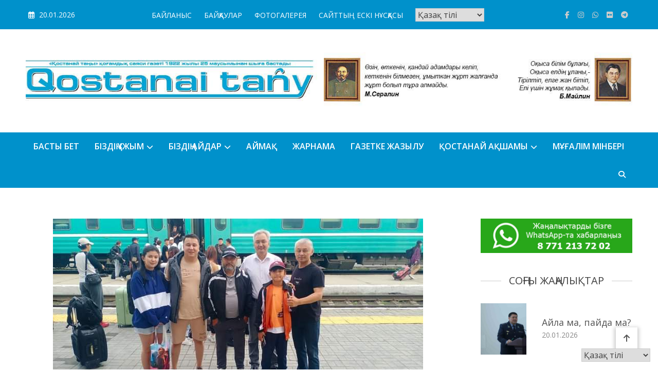

--- FILE ---
content_type: text/html; charset=UTF-8
request_url: https://kostanaytany.kz/qostanajda-boztorghaj-2-teleserialynyng-tuesirilimi-bastalmaq/
body_size: 17461
content:
<!doctype html>
<html lang="ru-RU">
<head>
<meta charset="UTF-8">
<meta name="viewport" content="width=device-width, initial-scale=1">
<link rel="profile" href="https://gmpg.org/xfn/11">
<title>Қостанайда «Бозторғай-2» телесериалының түсірілімі басталмақ &#8212; &quot;Қостанай таңы&quot; газеті</title>
<meta name='robots' content='max-image-preview:large'/>
<link rel='dns-prefetch' href='//fonts.googleapis.com'/>
<link rel="alternate" title="oEmbed (JSON)" type="application/json+oembed" href="https://kostanaytany.kz/wp-json/oembed/1.0/embed?url=https%3A%2F%2Fkostanaytany.kz%2Fqostanajda-boztorghaj-2-teleserialynyng-tuesirilimi-bastalmaq%2F"/>
<link rel="alternate" title="oEmbed (XML)" type="text/xml+oembed" href="https://kostanaytany.kz/wp-json/oembed/1.0/embed?url=https%3A%2F%2Fkostanaytany.kz%2Fqostanajda-boztorghaj-2-teleserialynyng-tuesirilimi-bastalmaq%2F&#038;format=xml"/>
<style id='wp-img-auto-sizes-contain-inline-css'>img:is([sizes=auto i],[sizes^="auto," i]){contain-intrinsic-size:3000px 1500px}</style>
<link rel="stylesheet" type="text/css" href="//kostanaytany.kz/wp-content/cache/wpfc-minified/2qxon4t5/h5nat.css" media="all"/>
<style id='classic-theme-styles-inline-css'>.wp-block-button__link{color:#fff;background-color:#32373c;border-radius:9999px;box-shadow:none;text-decoration:none;padding:calc(.667em + 2px) calc(1.333em + 2px);font-size:1.125em}.wp-block-file__button{background:#32373c;color:#fff;text-decoration:none}</style>
<style>*{-webkit-box-sizing:border-box;-moz-box-sizing:border-box;box-sizing:border-box;}
.cv-clearfix{display:block;}
.cv-clearfix:after{content:"";display:block;clear:both;}
.cv-block-title{font-size:32px;position:relative;}
.cv-block-title span{position:relative;display:inline-block;}
.cv-block-title.align--left{text-align:left;}
.cv-block-title.align--center{text-align:center;}
.cv-block-title.align--right{text-align:right;}
.cv-block-title.layout--two{margin-bottom:40px;}
.cv-block-title.layout--two span::before, .cv-block-title.layout--two span::after{content:"";position:absolute;left:50%;bottom:0;width:50px;height:2px;background:#333;margin-left:-25px;}
.cv-block-title.layout--two span::after{left:50%;width:30px;margin-left:-15px;bottom:-8px;}
.cv-block-title.layout--two.align--left span::before, .cv-block-title.layout--two.align--left span::after{left:0;margin:0;}
.cv-block-title.layout--two.align--right span::before, .cv-block-title.layout--two.align--right span::after{left:auto;right:0;margin:0;}
.cv-block-title.layout--three span::before, .cv-block-title.layout--three span::after{content:"";position:absolute;left:-100px;top:50%;width:80px;height:2px;background:#333;margin-top:-1px;}
.cv-block-title.layout--three span::after{right:-100px;left:auto;}
.cv-block-title.layout--three.align--left span::before{display:none;}
.cv-block-title.layout--three.align--right span::after{display:none;}
.cv-block .cv-post-wrapper{display:flex;flex-wrap:wrap;margin:0 0 -3% -3%;height:auto;align-items:start;}
.cv-block .cv-post-wrapper article{margin:0 0 3% 3%;}
.cv-block .cv-post-wrapper.cv-post-no--imagemargin article, .cv-block .cv-post-wrapper.cv-post-no--imagemargin{margin-left:0;}
.cv-block .column--one article{width:97%;}
.cv-block .column--two article{width:47%;}
.cv-block .column--three article{width:30.33%;}
.cv-block .column--four article{width:22%;}
.cv-block .column--five article{width:17%;}
.cv-block .cv-post-no--imagemargin.column--one article{width:100%;}
.cv-block .cv-post-no--imagemargin.column--two article{width:50%;}
.cv-block .cv-post-no--imagemargin.column--three article{width:33.33%;}
.cv-block .cv-post-no--imagemargin.column--four article{width:25%;}
.cv-block .cv-post-no--imagemargin.column--five article{width:20%;}
.cv-post-thumb{position:relative;}
.cv-post-title{margin:15px 0 0px;}
.cv-post-title a{font-size:26px;line-height:1.5;text-decoration:none;font-family:'Yanone Kaffeesatz', sans-serif;color:#212121;margin:0;padding:0;display:block;}
.cv-post-meta .cv-post-meta-item{margin-right:10px;font-size:14px;display:inline-block;text-transform:;}
.cv-post-meta .cv-post-meta-item:first-child{margin-left:0;}
.cv-post-tag, .cv-post-cat{margin-right:12px;}
.cv-post-tags-wrap.cv-post-meta-item span:last-child{display:none;}
.cv-post-tags-wrap.cv-post-meta-item span{display:inline-block;margin:0 4px;}
.cv-post-cat:last-child{margin:0;}
.cv-post-meta{margin-bottom:12px;}
.cv-post-meta .cv-post-meta-item a{color:#333;}
.cv-comment-txt{margin-left:5px;}
.cv-post-content{font-family:'Roboto', sans-serif;font-size:15px;margin:10px 0;line-height:1.8;}
.cv-read-more a{color:#333;display:inline-block;}
.cv-read-more a i{margin-left:8px;display:inline-block;-webkit-transition:0.3s ease;-o-transition:0.3s ease;transition:0.3s ease;}
.cv-read-more:hover i{margin-left:12px;}
.cv-post.cv-icon .cv-post-thumb::after{content:"\f15c";font-family:"Font Awesome 5 Free";position:absolute;right:0;top:0;background:#535353;color:#fff;font-size:18px;padding:0 10px;}
.cv-post.post-format--quote.cv-icon .cv-post-thumb::after{content:"\f10e";font-family:FontAwesome;}
.cv-post.post-format--gallery.cv-icon .cv-post-thumb::after{content:"\f302";}
.cv-post.post-format--audio.cv-icon .cv-post-thumb::after{content:"\f1c7";}
.cv-post.post-format--video.cv-icon .cv-post-thumb::after{content:"\f1c8";}
.cv-post.post-format--image.cv-icon .cv-post-thumb::after{content:"\f03e";}
.cv-post-meta > span::before{content:"\f017";font-family:"Font Awesome 5 Free";margin-right:5px;-webkit-transition:0.3s ease;-o-transition:0.3s ease;transition:0.3s ease;}
.cv-post-meta > span.cv-post-author-name::before{content:"\f007";}
.cv-post-meta > span.cv-post-tags-wrap::before{content:"\f02e";}
.cv-post-meta > span.cv-post-comments-wrap::before{content:"\f075";}
.cv-post-meta.cv-meta-icon-hide span::before{display:none;}
.cv-block-grid--layout-two article{text-align:center;}
.cv-block.cv-block-grid--layout-two .cv-post-wrapper article{background:#fafafa;padding:0 20px 30px 20px;}
.cv-block-grid--layout-two .cv-post-thumb{position:relative;margin:0 -20px;}
.cv-block-grid--layout-two .cv-post-cats-wrap, .cv-block-list--layout-three .cv-post-cats-wrap{position:absolute;bottom:0;left:0;padding:15px;}
.cv-block-grid--layout-two .cv-post-cat, .cv-block-list--layout-three .cv-post-cat{display:inline-block;margin-right:3px;}
.cv-block-grid--layout-two .cv-post-cat a, .cv-block-list--layout-three .cv-post-cat a{background:#333;color:#fff !important;display:block;padding:0px 10px;font-size:12px;}
.cv-block-grid--layout-two .cv-post-cat a:hover, .cv-block-list--layout-three .cv-post-cat a:hover{background:#565656;}
.cv-block-grid--layout-two .cv-post-meta{margin:20px 0 0;}
.cv-block-grid--layout-two .cv-post-title{margin:10px 0 20px;position:relative;}
.cv-block-grid--layout-two .cv-post-title::after{content:"";width:40px;height:2px;background:#333;position:absolute;bottom:0;left:50%;margin-left:-20px;}
.cv-block-grid--layout-two .cv-read-more a{border:1px solid #9D9D9D;display:inline-block;padding:3px 20px;margin-top:15px;}
.cv-block-grid--layout-three .cv-post-thumb{position:relative;margin-top:20px;}
.cv-block-grid--layout-three .cv-post-date{position:absolute;top:-20px;right:20px;}
.cv-block-grid--layout-three .cv-post-date a{color:#fff !important;background:#333;display:block;width:70px;font-size:18px;text-align:center;line-height:1.2;font-weight:700;padding:15px 10px;}
.cv-block-grid--layout-three .cv-post-cat-tag-wrap{margin-top:20px;}
.cv-block-grid--layout-three .cv-post-cats-wrap{float:left;}
.cv-block-grid--layout-three .cv-post-tags-wrap{float:right;}
.cv-block-grid--layout-three .cv-post-title{margin-top:0;}
.cv-block-grid--layout-three .cv-author-thumb, .cv-block-list--layout-three .cv-author-thumb{width:50px;display:inline-block;height:50px;border-radius:100%;overflow:hidden;border:1px solid #e1e1e1;vertical-align:middle;margin-right:7px;}
.cv-block-grid--layout-three .cv-post-meta .cv-post-comments-wrap.cv-post-meta-item, .cv-block-list--layout-three .cv-post-meta .cv-post-comments-wrap.cv-post-meta-item{float:right;margin:10px 0;}
.cv-block-grid--layout-three  .cv-post-meta{margin:20px 0;}
.cv-block-grid--layout-three .cv-post-tags-wrap a{color:#333;font-size:14px;}
.cv-block-grid--layout-three .cv-post.cv-icon .cv-post-thumb::after{right:auto;left:0;}
.cv-block-grid--layout-three .cv-post-meta > span.cv-author-meta::before{display:none;}
.cv-block-grid--layout-three .cv-post-cats-wrap a{color:#636363;}
.cv-post-left-wrap{display:inline-block;vertical-align:middle;width:40%;}
.cv-post-right-wrap{display:inline-block;width:55%;margin-left:3%;margin-right:-4px;vertical-align:middle;}
.cv-block-list--layout-two .cv-post-right-wrap{width:60%;margin-left:-100px;background:#fff;padding:30px;box-shadow:0 0 10px rgba(0,0,0,0.1);position:relative;z-index:99;}
.cv-block-list--layout-two .cv-post-cat a{border:1px solid;padding:0px 10px;display:inline-block;font-size:13px;}
.cv-block-list--layout-three article{background:#f9f9f9;}
.cv-block-list--layout-three .cv-post-thumb{position:relative;}
.cv-block-list--layout-three .cv-post-meta{margin-top:20px;padding-top:20px;border-top:1px solid #e1e1e1;margin-bottom:0;}
.cv-block-list--layout-three .cv-post-date{position:absolute;top:20px;left:20px;}
.cv-block-list--layout-three .cv-post-right-wrap{width:54%;}
.cv-block-list--layout-three .cv-author-meta:before{display:none;}
@media(max-width:768px){
.cv-block article{width:47% !important;}
.cv-block .column--one article{width:497% !important;}
.cv-block .cv-post-wrapper article{margin-bottom:8%;}
.cv-post-right-wrap, .cv-post-left-wrap{width:100%;margin-left:0;display:block;}
.cv-block-list--layout-two .cv-post-right-wrap, .cv-block-list--layout-three .cv-post-right-wrap{width:100%;margin-left:0;}
.cv-block-list--layout-three .cv-post-right-wrap{padding:10px 30px 30px;}
.cv-block-list--layout-five .cv-post-title-meta-wrap{position:static;width:100%;}
}
@media(max-width:600px){
.cv-block article{width:97% !important;}
.cv-block .cv-post-wrapper article{margin-bottom:8%;}
}</style>
<style id='global-styles-inline-css'>:root{--wp--preset--aspect-ratio--square:1;--wp--preset--aspect-ratio--4-3:4/3;--wp--preset--aspect-ratio--3-4:3/4;--wp--preset--aspect-ratio--3-2:3/2;--wp--preset--aspect-ratio--2-3:2/3;--wp--preset--aspect-ratio--16-9:16/9;--wp--preset--aspect-ratio--9-16:9/16;--wp--preset--color--black:#000000;--wp--preset--color--cyan-bluish-gray:#abb8c3;--wp--preset--color--white:#ffffff;--wp--preset--color--pale-pink:#f78da7;--wp--preset--color--vivid-red:#cf2e2e;--wp--preset--color--luminous-vivid-orange:#ff6900;--wp--preset--color--luminous-vivid-amber:#fcb900;--wp--preset--color--light-green-cyan:#7bdcb5;--wp--preset--color--vivid-green-cyan:#00d084;--wp--preset--color--pale-cyan-blue:#8ed1fc;--wp--preset--color--vivid-cyan-blue:#0693e3;--wp--preset--color--vivid-purple:#9b51e0;--wp--preset--gradient--vivid-cyan-blue-to-vivid-purple:linear-gradient(135deg,rgb(6,147,227) 0%,rgb(155,81,224) 100%);--wp--preset--gradient--light-green-cyan-to-vivid-green-cyan:linear-gradient(135deg,rgb(122,220,180) 0%,rgb(0,208,130) 100%);--wp--preset--gradient--luminous-vivid-amber-to-luminous-vivid-orange:linear-gradient(135deg,rgb(252,185,0) 0%,rgb(255,105,0) 100%);--wp--preset--gradient--luminous-vivid-orange-to-vivid-red:linear-gradient(135deg,rgb(255,105,0) 0%,rgb(207,46,46) 100%);--wp--preset--gradient--very-light-gray-to-cyan-bluish-gray:linear-gradient(135deg,rgb(238,238,238) 0%,rgb(169,184,195) 100%);--wp--preset--gradient--cool-to-warm-spectrum:linear-gradient(135deg,rgb(74,234,220) 0%,rgb(151,120,209) 20%,rgb(207,42,186) 40%,rgb(238,44,130) 60%,rgb(251,105,98) 80%,rgb(254,248,76) 100%);--wp--preset--gradient--blush-light-purple:linear-gradient(135deg,rgb(255,206,236) 0%,rgb(152,150,240) 100%);--wp--preset--gradient--blush-bordeaux:linear-gradient(135deg,rgb(254,205,165) 0%,rgb(254,45,45) 50%,rgb(107,0,62) 100%);--wp--preset--gradient--luminous-dusk:linear-gradient(135deg,rgb(255,203,112) 0%,rgb(199,81,192) 50%,rgb(65,88,208) 100%);--wp--preset--gradient--pale-ocean:linear-gradient(135deg,rgb(255,245,203) 0%,rgb(182,227,212) 50%,rgb(51,167,181) 100%);--wp--preset--gradient--electric-grass:linear-gradient(135deg,rgb(202,248,128) 0%,rgb(113,206,126) 100%);--wp--preset--gradient--midnight:linear-gradient(135deg,rgb(2,3,129) 0%,rgb(40,116,252) 100%);--wp--preset--font-size--small:13px;--wp--preset--font-size--medium:20px;--wp--preset--font-size--large:36px;--wp--preset--font-size--x-large:42px;--wp--preset--spacing--20:0.44rem;--wp--preset--spacing--30:0.67rem;--wp--preset--spacing--40:1rem;--wp--preset--spacing--50:1.5rem;--wp--preset--spacing--60:2.25rem;--wp--preset--spacing--70:3.38rem;--wp--preset--spacing--80:5.06rem;--wp--preset--shadow--natural:6px 6px 9px rgba(0, 0, 0, 0.2);--wp--preset--shadow--deep:12px 12px 50px rgba(0, 0, 0, 0.4);--wp--preset--shadow--sharp:6px 6px 0px rgba(0, 0, 0, 0.2);--wp--preset--shadow--outlined:6px 6px 0px -3px rgb(255, 255, 255), 6px 6px rgb(0, 0, 0);--wp--preset--shadow--crisp:6px 6px 0px rgb(0, 0, 0);}:where(.is-layout-flex){gap:0.5em;}:where(.is-layout-grid){gap:0.5em;}body .is-layout-flex{display:flex;}.is-layout-flex{flex-wrap:wrap;align-items:center;}.is-layout-flex > :is(*, div){margin:0;}body .is-layout-grid{display:grid;}.is-layout-grid > :is(*, div){margin:0;}:where(.wp-block-columns.is-layout-flex){gap:2em;}:where(.wp-block-columns.is-layout-grid){gap:2em;}:where(.wp-block-post-template.is-layout-flex){gap:1.25em;}:where(.wp-block-post-template.is-layout-grid){gap:1.25em;}.has-black-color{color:var(--wp--preset--color--black) !important;}.has-cyan-bluish-gray-color{color:var(--wp--preset--color--cyan-bluish-gray) !important;}.has-white-color{color:var(--wp--preset--color--white) !important;}.has-pale-pink-color{color:var(--wp--preset--color--pale-pink) !important;}.has-vivid-red-color{color:var(--wp--preset--color--vivid-red) !important;}.has-luminous-vivid-orange-color{color:var(--wp--preset--color--luminous-vivid-orange) !important;}.has-luminous-vivid-amber-color{color:var(--wp--preset--color--luminous-vivid-amber) !important;}.has-light-green-cyan-color{color:var(--wp--preset--color--light-green-cyan) !important;}.has-vivid-green-cyan-color{color:var(--wp--preset--color--vivid-green-cyan) !important;}.has-pale-cyan-blue-color{color:var(--wp--preset--color--pale-cyan-blue) !important;}.has-vivid-cyan-blue-color{color:var(--wp--preset--color--vivid-cyan-blue) !important;}.has-vivid-purple-color{color:var(--wp--preset--color--vivid-purple) !important;}.has-black-background-color{background-color:var(--wp--preset--color--black) !important;}.has-cyan-bluish-gray-background-color{background-color:var(--wp--preset--color--cyan-bluish-gray) !important;}.has-white-background-color{background-color:var(--wp--preset--color--white) !important;}.has-pale-pink-background-color{background-color:var(--wp--preset--color--pale-pink) !important;}.has-vivid-red-background-color{background-color:var(--wp--preset--color--vivid-red) !important;}.has-luminous-vivid-orange-background-color{background-color:var(--wp--preset--color--luminous-vivid-orange) !important;}.has-luminous-vivid-amber-background-color{background-color:var(--wp--preset--color--luminous-vivid-amber) !important;}.has-light-green-cyan-background-color{background-color:var(--wp--preset--color--light-green-cyan) !important;}.has-vivid-green-cyan-background-color{background-color:var(--wp--preset--color--vivid-green-cyan) !important;}.has-pale-cyan-blue-background-color{background-color:var(--wp--preset--color--pale-cyan-blue) !important;}.has-vivid-cyan-blue-background-color{background-color:var(--wp--preset--color--vivid-cyan-blue) !important;}.has-vivid-purple-background-color{background-color:var(--wp--preset--color--vivid-purple) !important;}.has-black-border-color{border-color:var(--wp--preset--color--black) !important;}.has-cyan-bluish-gray-border-color{border-color:var(--wp--preset--color--cyan-bluish-gray) !important;}.has-white-border-color{border-color:var(--wp--preset--color--white) !important;}.has-pale-pink-border-color{border-color:var(--wp--preset--color--pale-pink) !important;}.has-vivid-red-border-color{border-color:var(--wp--preset--color--vivid-red) !important;}.has-luminous-vivid-orange-border-color{border-color:var(--wp--preset--color--luminous-vivid-orange) !important;}.has-luminous-vivid-amber-border-color{border-color:var(--wp--preset--color--luminous-vivid-amber) !important;}.has-light-green-cyan-border-color{border-color:var(--wp--preset--color--light-green-cyan) !important;}.has-vivid-green-cyan-border-color{border-color:var(--wp--preset--color--vivid-green-cyan) !important;}.has-pale-cyan-blue-border-color{border-color:var(--wp--preset--color--pale-cyan-blue) !important;}.has-vivid-cyan-blue-border-color{border-color:var(--wp--preset--color--vivid-cyan-blue) !important;}.has-vivid-purple-border-color{border-color:var(--wp--preset--color--vivid-purple) !important;}.has-vivid-cyan-blue-to-vivid-purple-gradient-background{background:var(--wp--preset--gradient--vivid-cyan-blue-to-vivid-purple) !important;}.has-light-green-cyan-to-vivid-green-cyan-gradient-background{background:var(--wp--preset--gradient--light-green-cyan-to-vivid-green-cyan) !important;}.has-luminous-vivid-amber-to-luminous-vivid-orange-gradient-background{background:var(--wp--preset--gradient--luminous-vivid-amber-to-luminous-vivid-orange) !important;}.has-luminous-vivid-orange-to-vivid-red-gradient-background{background:var(--wp--preset--gradient--luminous-vivid-orange-to-vivid-red) !important;}.has-very-light-gray-to-cyan-bluish-gray-gradient-background{background:var(--wp--preset--gradient--very-light-gray-to-cyan-bluish-gray) !important;}.has-cool-to-warm-spectrum-gradient-background{background:var(--wp--preset--gradient--cool-to-warm-spectrum) !important;}.has-blush-light-purple-gradient-background{background:var(--wp--preset--gradient--blush-light-purple) !important;}.has-blush-bordeaux-gradient-background{background:var(--wp--preset--gradient--blush-bordeaux) !important;}.has-luminous-dusk-gradient-background{background:var(--wp--preset--gradient--luminous-dusk) !important;}.has-pale-ocean-gradient-background{background:var(--wp--preset--gradient--pale-ocean) !important;}.has-electric-grass-gradient-background{background:var(--wp--preset--gradient--electric-grass) !important;}.has-midnight-gradient-background{background:var(--wp--preset--gradient--midnight) !important;}.has-small-font-size{font-size:var(--wp--preset--font-size--small) !important;}.has-medium-font-size{font-size:var(--wp--preset--font-size--medium) !important;}.has-large-font-size{font-size:var(--wp--preset--font-size--large) !important;}.has-x-large-font-size{font-size:var(--wp--preset--font-size--x-large) !important;}:where(.wp-block-post-template.is-layout-flex){gap:1.25em;}:where(.wp-block-post-template.is-layout-grid){gap:1.25em;}:where(.wp-block-term-template.is-layout-flex){gap:1.25em;}:where(.wp-block-term-template.is-layout-grid){gap:1.25em;}:where(.wp-block-columns.is-layout-flex){gap:2em;}:where(.wp-block-columns.is-layout-grid){gap:2em;}:root :where(.wp-block-pullquote){font-size:1.5em;line-height:1.6;}</style>
<link rel="stylesheet" type="text/css" href="//kostanaytany.kz/wp-content/cache/wpfc-minified/qt1g3cay/h5nat.css" media="all"/>
<style id='wpmagazine-modules-lite-frontend-inline-css'>.cvmm-cats-wrapper .cvmm-cat-count.cvmm-cat-54{background:#ee1059}
.cvmm-block-post-grid--layout-one .cvmm-post-cats-wrap .cvmm-post-cat.cvmm-cat-54 a{background:#ee1059}
.cvmm-post-tiles-block-main-content-wrap .cvmm-post-cat.cvmm-cat-54 a{background:#ee1059}
.cvmm-block-post-carousel--layout-one .cvmm-cat-54 a{background:#ee1059}
.cvmm-block-post-block--layout-one .cvmm-cat-54 a{background:#ee1059}
.cvmm-block-post-block--layout-two .cvmm-post-cat.cvmm-cat-54:before{background:#ee1059}
.cvmm-block-post-filter--layout-one .cvmm-cat-54 a{background:#ee1059}
.cvmm-block-post-grid--layout-one .cvmm-post-cat.cvmm-cat-54 a:hover{background:#ee1059}
.cvmm-post-tiles-block-main-content-wrap .cvmm-post-cat.cvmm-cat-54 a:hover{background:#ee1059}
.cvmm-block-post-carousel--layout-one .cvmm-post-cat.cvmm-cat-54 a:hover{background:#ee1059}
.cvmm-block-post-block--layout-one .cvmm-post-cat.cvmm-cat-54 a:hover{background:#ee1059}
.cvmm-block-post-block--layout-two .cvmm-post-cat.cvmm-cat-54 a:hover{color:#ee1059}
.cvmm-block-post-filter--layout-one .cvmm-post-cat.cvmm-cat-54 a:hover{background:#ee1059}
.cvmm-cats-wrapper .cvmm-cat-count.cvmm-cat-47{background:#ee1059}
.cvmm-block-post-grid--layout-one .cvmm-post-cats-wrap .cvmm-post-cat.cvmm-cat-47 a{background:#ee1059}
.cvmm-post-tiles-block-main-content-wrap .cvmm-post-cat.cvmm-cat-47 a{background:#ee1059}
.cvmm-block-post-carousel--layout-one .cvmm-cat-47 a{background:#ee1059}
.cvmm-block-post-block--layout-one .cvmm-cat-47 a{background:#ee1059}
.cvmm-block-post-block--layout-two .cvmm-post-cat.cvmm-cat-47:before{background:#ee1059}
.cvmm-block-post-filter--layout-one .cvmm-cat-47 a{background:#ee1059}
.cvmm-block-post-grid--layout-one .cvmm-post-cat.cvmm-cat-47 a:hover{background:#ee1059}
.cvmm-post-tiles-block-main-content-wrap .cvmm-post-cat.cvmm-cat-47 a:hover{background:#ee1059}
.cvmm-block-post-carousel--layout-one .cvmm-post-cat.cvmm-cat-47 a:hover{background:#ee1059}
.cvmm-block-post-block--layout-one .cvmm-post-cat.cvmm-cat-47 a:hover{background:#ee1059}
.cvmm-block-post-block--layout-two .cvmm-post-cat.cvmm-cat-47 a:hover{color:#ee1059}
.cvmm-block-post-filter--layout-one .cvmm-post-cat.cvmm-cat-47 a:hover{background:#ee1059}
.cvmm-cats-wrapper .cvmm-cat-count.cvmm-cat-61{background:#ee1059}
.cvmm-block-post-grid--layout-one .cvmm-post-cats-wrap .cvmm-post-cat.cvmm-cat-61 a{background:#ee1059}
.cvmm-post-tiles-block-main-content-wrap .cvmm-post-cat.cvmm-cat-61 a{background:#ee1059}
.cvmm-block-post-carousel--layout-one .cvmm-cat-61 a{background:#ee1059}
.cvmm-block-post-block--layout-one .cvmm-cat-61 a{background:#ee1059}
.cvmm-block-post-block--layout-two .cvmm-post-cat.cvmm-cat-61:before{background:#ee1059}
.cvmm-block-post-filter--layout-one .cvmm-cat-61 a{background:#ee1059}
.cvmm-block-post-grid--layout-one .cvmm-post-cat.cvmm-cat-61 a:hover{background:#ee1059}
.cvmm-post-tiles-block-main-content-wrap .cvmm-post-cat.cvmm-cat-61 a:hover{background:#ee1059}
.cvmm-block-post-carousel--layout-one .cvmm-post-cat.cvmm-cat-61 a:hover{background:#ee1059}
.cvmm-block-post-block--layout-one .cvmm-post-cat.cvmm-cat-61 a:hover{background:#ee1059}
.cvmm-block-post-block--layout-two .cvmm-post-cat.cvmm-cat-61 a:hover{color:#ee1059}
.cvmm-block-post-filter--layout-one .cvmm-post-cat.cvmm-cat-61 a:hover{background:#ee1059}
.cvmm-cats-wrapper .cvmm-cat-count.cvmm-cat-46{background:#ee1059}
.cvmm-block-post-grid--layout-one .cvmm-post-cats-wrap .cvmm-post-cat.cvmm-cat-46 a{background:#ee1059}
.cvmm-post-tiles-block-main-content-wrap .cvmm-post-cat.cvmm-cat-46 a{background:#ee1059}
.cvmm-block-post-carousel--layout-one .cvmm-cat-46 a{background:#ee1059}
.cvmm-block-post-block--layout-one .cvmm-cat-46 a{background:#ee1059}
.cvmm-block-post-block--layout-two .cvmm-post-cat.cvmm-cat-46:before{background:#ee1059}
.cvmm-block-post-filter--layout-one .cvmm-cat-46 a{background:#ee1059}
.cvmm-block-post-grid--layout-one .cvmm-post-cat.cvmm-cat-46 a:hover{background:#ee1059}
.cvmm-post-tiles-block-main-content-wrap .cvmm-post-cat.cvmm-cat-46 a:hover{background:#ee1059}
.cvmm-block-post-carousel--layout-one .cvmm-post-cat.cvmm-cat-46 a:hover{background:#ee1059}
.cvmm-block-post-block--layout-one .cvmm-post-cat.cvmm-cat-46 a:hover{background:#ee1059}
.cvmm-block-post-block--layout-two .cvmm-post-cat.cvmm-cat-46 a:hover{color:#ee1059}
.cvmm-block-post-filter--layout-one .cvmm-post-cat.cvmm-cat-46 a:hover{background:#ee1059}</style>
<link rel="stylesheet" type="text/css" href="//kostanaytany.kz/wp-content/cache/wpfc-minified/99mheuaq/h5nat.css" media="all"/>
<style id='bvi-styles-inline-css'>.bvi-widget, .bvi-shortcode a, .bvi-widget a, .bvi-shortcode{color:#ffffff;background-color:#0091cb;}
.bvi-widget .bvi-svg-eye, .bvi-shortcode .bvi-svg-eye{display:inline-block;overflow:visible;width:1.125em;height:1em;font-size:2em;vertical-align:middle;}
.bvi-widget, .bvi-shortcode{-webkit-transition:background-color .2s ease-out;transition:background-color .2s ease-out;cursor:pointer;border-radius:2px;display:inline-block;padding:5px 10px;vertical-align:middle;text-decoration:none;}</style>
<link rel="https://api.w.org/" href="https://kostanaytany.kz/wp-json/"/><link rel="alternate" title="JSON" type="application/json" href="https://kostanaytany.kz/wp-json/wp/v2/posts/9606"/><meta name="generator" content="WordPress 6.9"/>
<link rel="canonical" href="https://kostanaytany.kz/qostanajda-boztorghaj-2-teleserialynyng-tuesirilimi-bastalmaq/"/>
<link rel='shortlink' href='https://kostanaytany.kz/?p=9606'/>
<meta name="generator" content="Elementor 3.33.4; features: additional_custom_breakpoints; settings: css_print_method-external, google_font-enabled, font_display-swap">
<style>.e-con.e-parent:nth-of-type(n+4):not(.e-lazyloaded):not(.e-no-lazyload),
.e-con.e-parent:nth-of-type(n+4):not(.e-lazyloaded):not(.e-no-lazyload) *{background-image:none !important;}
@media screen and (max-height: 1024px) {
.e-con.e-parent:nth-of-type(n+3):not(.e-lazyloaded):not(.e-no-lazyload),
.e-con.e-parent:nth-of-type(n+3):not(.e-lazyloaded):not(.e-no-lazyload) *{background-image:none !important;}
}
@media screen and (max-height: 640px) {
.e-con.e-parent:nth-of-type(n+2):not(.e-lazyloaded):not(.e-no-lazyload),
.e-con.e-parent:nth-of-type(n+2):not(.e-lazyloaded):not(.e-no-lazyload) *{background-image:none !important;}
}</style>
<style>.site-title, .site-description{position:absolute;clip:rect(1px, 1px, 1px, 1px);}</style>
<link rel="icon" href="https://kostanaytany.kz/wp-content/uploads/2023/02/cropped-ico-32x32.png" sizes="32x32"/>
<link rel="icon" href="https://kostanaytany.kz/wp-content/uploads/2023/02/cropped-ico-192x192.png" sizes="192x192"/>
<link rel="apple-touch-icon" href="https://kostanaytany.kz/wp-content/uploads/2023/02/cropped-ico-180x180.png"/>
<meta name="msapplication-TileImage" content="https://kostanaytany.kz/wp-content/uploads/2023/02/cropped-ico-270x270.png"/>
<style>.mt-container{width:1400px}#primary{width:70% !important}#secondary{width:25% !important}#site-navigation #primary-menu li .sub-menu li:hover>a,#site-navigation #primary-menu li .children li:hover>a,.search--at-footer .search-form-wrap .search-form .search-submit:hover,.archive article .cat-links,.archive article .cat-links a,.archive--layout-default .post .cat-links,.archive--layout-default article .cat-links a,.archive article .entry-title a:hover,.archive--layout-default article .entry-title a:hover,.archive--layout-one article .entry-title a:hover,.archive--layout-default article .entry-readmore a:hover,.archive--layout-one article .cat-links a,.archive--layout-one .entry-readmore .mt-button:hover,.single--layout-one article .cat-links a,.single--layout-one .entry-tags .tags-links a:hover,.entry-author-box .post-author-info .author-name a:hover,.single-post-navigation .nav-links a span.title,.single-post-navigation .nav-links a:hover span.post-title:hover,.related-posts--layout-default .related-post .post-content-wrapper .related-post-title a:hover,.related-posts--layout-one .related-post .post-content-wrapper .related-post-title a:hover,.widget-area ul li a:hover,.widget-area .tagcloud a:hover,#masthead .matina-news-social-icons-wrapper .single-icon a:hover,.widget.matina_news_latest_posts .posts-wrapper .single-post-wrap .post-content-wrap .post-title a:hover,.widget-area .widget_categories ul li.cat-item:before,.widget-area ul li:hover >a,.widget-area ul li:hover:before,.navigation .nav-links a.page-numbers:hover,.posts-navigation .nav-links a:hover,.matina_news_author_info .matina-news-social-icons-wrapper .single-icon:hover a,#masthead.has-header-media #site-navigation #primary-menu li a:hover,.cv-block-grid--layout-one .cv-read-more a,.cv-post-title a:hover,.cv-block-list--layout-one .cv-read-more a:hover,.cv-block-list--layout-one .cv-post-cat a,.default-page-header .breadcrumbs ul li:after,.mt-page-header .breadcrumbs ul li a:hover,.mt-page-header .breadcrumbs ul li:after,.mt-page-header .woocommerce-breadcrumbs .woocommerce-breadcrumbs-wrapper a:hover,.woocommerce ul.products li.product .button.add_to_cart_button,.woocommerce ul.products li.product .button.product_type_grouped,.woocommerce ul.products li.product .button.product_type_external,ul.products li.product .woocommerce-loop-product__title:hover,.woocommerce nav.woocommerce-pagination ul li a:hover,.woocommerce .woocommerce-info a,.woocommerce-info::before,.search .entry-title a:hover,.search .entry-readmore a:hover,.search article .cat-links a,.footer-bottom-wrapper .site-info a,#site-navigation #primary-menu li .children li:hover>a,.site-branding .site-title a:hover,#site-navigation ul li:hover >a,#site-navigation ul li.current-menu-item >a,#site-navigation ul li.current-menu-ancestor >a,#site-navigation ul li.current_page_ancestor >a,#site-navigation ul li.current_page_item >a,#site-navigation ul li.current-post-parent >a,#site-navigation ul li.focus>a,a,.archive--layout-default article .entry-readmore a:hover,.single--layout-default article .posted-on a:hover,.entry-author-box .author-meta-wrap .author-website a:hover,.widget.matina_news_latest_posts .posts-wrapper .single-post-wrap .post-content-wrap .posted-on a:hover{color:#0091cb}.widget-area .search-form .search-submit,.archive--layout-default article .entry-readmore a:after,.single-post .comments-area .comment-list .comment .reply a:hover,.single--layout-default article .cat-links a,.entry-author-box.author-box--layout-default .article-author-avatar .avatar-wrap:after,.related-posts-wrapper .related-section-title:after,#matina-news-scroll-to-top:hover,.navigation .nav-links span.current,.edit-link a,.search .no-results .search-form .search-submit,.archive .no-results .search-form .search-submit,.post-format-media.post-format-media--quote:before,.single--layout-default .entry-tags .tags-links a:hover,.wp-block-search__button{background:#0091cb}.woocommerce #respond input#submit.alt.disabled,.woocommerce #respond input#submit.alt.disabled:hover,.woocommerce #respond input#submit.alt:disabled,.woocommerce #respond input#submit.alt:disabled:hover,.woocommerce #respond input#submit.alt[disabled]:disabled,.woocommerce #respond input#submit.alt[disabled]:disabled:hover,.woocommerce a.button.alt.disabled,.woocommerce a.button.alt.disabled:hover,.woocommerce a.button.alt:disabled,.woocommerce a.button.alt:disabled:hover,.woocommerce a.button.alt[disabled]:disabled,.woocommerce a.button.alt[disabled]:disabled:hover,.woocommerce button.button.alt.disabled,.woocommerce button.button.alt.disabled:hover,.woocommerce button.button.alt:disabled,.woocommerce button.button.alt:disabled:hover,.woocommerce button.button.alt[disabled]:disabled,.woocommerce button.button.alt[disabled]:disabled:hover,.woocommerce input.button.alt.disabled,.woocommerce input.button.alt.disabled:hover,.woocommerce input.button.alt:disabled,.woocommerce input.button.alt:disabled:hover,.woocommerce input.button.alt[disabled]:disabled,.woocommerce input.button.alt[disabled]:disabled:hover,.woocommerce ul.products li.product .onsale,.woocommerce span.onsale,.woocommerce ul.products li.product .button.add_to_cart_button:hover,.woocommerce ul.products li.product .button.product_type_grouped:hover,.woocommerce ul.products li.product .button.product_type_external:hover,.woocommerce #respond input#submit,.woocommerce a.button,.woocommerce button.button,.woocommerce input.button,.woocommerce #respond input#submit.alt,.woocommerce a.button.alt,.woocommerce button.button.alt,.woocommerce input.button.alt,.added_to_cart.wc-forward,.woocommerce #respond input#submit:hover,.woocommerce a.button:hover,.woocommerce button.button:hover,.woocommerce input.button:hover,.woocommerce #respond input#submit.alt:hover,.woocommerce a.button.alt:hover,.woocommerce button.button.alt:hover,.woocommerce input.button.alt:hover,.woocommerce nav.woocommerce-pagination ul li span.current,.woocommerce div.product .woocommerce-tabs ul.tabs li.active,.woocommerce-noreviews,p.no-comments,#masthead.header--layout-default #header-sticky,#masthead.header--layout-default #site-navigation ul li .sub-menu,#masthead.header--layout-default #site-navigation ul li .children,.widget.widget_tag_cloud a:hover{background:#0091cb}@media(max-width:990px){#masthead.header--layout-default .primary-menu-wrap{background:#0091cb}}body,p{color:#0a0a0a}a{color:#0a71c0}a:hover{color:#008cc4}a{border-color:#0a71c0}.single--layout-one .entry-tags .tags-links a:hover,.widget-area .tagcloud a:hover,.widget-area .search-form .search-submit,.home .navigation .nav-links span.current,.archive .navigation .nav-links span.current,.navigation .nav-links a.page-numbers:hover,.matina_news_author_info .matina-news-social-icons-wrapper .single-icon:hover,.search .no-results .search-form .search-submit,.entry-author-box.author-box--layout-default .article-author-avatar .avatar-wrap,.woocommerce ul.products li.product .button.add_to_cart_button:hover,.woocommerce ul.products li.product .button.product_type_grouped:hover,.woocommerce ul.products li.product .button.product_type_external:hover,.woocommerce ul.products li.product .button.add_to_cart_button,.woocommerce ul.products li.product .button.product_type_grouped,.woocommerce ul.products li.product .button.product_type_external,.woocommerce nav.woocommerce-pagination ul li span.current,.woocommerce nav.woocommerce-pagination ul li a:hover,.woocommerce div.product .woocommerce-tabs ul.tabs li.active,.archive .no-results .search-form .search-submit,.widget.widget_tag_cloud a:hover{border-color:#0091cb}.woocommerce .woocommerce-info,.woocommerce .woocommerce-message{border-top-color:#0091cb}#colophon .widget-area .widget-title:after,.posts-navigation .nav-links a:hover,.woocommerce div.product .woocommerce-tabs ul.tabs::before{border-bottom-color:#0091cb}#masthead.header--layout-one #site-navigation #primary-menu li .sub-menu li:hover,#masthead.header--layout-one #site-navigation #primary-menu li .children li:hover,#masthead.header--layout-one #site-navigation #primary-menu li .sub-menu li.focus,#masthead.header--layout-one #site-navigation #primary-menu li .children li.focus,.entry-author-box.author-box--layout-one,#masthead.header--layout-one #site-navigation #primary-menu li .children li:hover{border-left-color:#0091cb}#site-navigation #primary-menu li .sub-menu li:hover{border-right-color:#0091cb}#masthead,#site-navigation ul li a,#masthead .matina-news-social-icons-wrapper .single-icon a,.header-search-wrapper .search-icon a,.menu-toggle a{color:#ffffff}#mt-topbar .topbar-elements-wrapper,#mt-topbar #topbar-menu li a{color:#ffffff}.background-color-page-header .inner-page-header{text-align:left}.mt-page-header .page-title{color:#ffffff}
#mt-topbar{background:#0091cb}
body,p{font-family:Open Sans;font-style:normal;font-weight:400;text-transform:none}h1,single .entry-title,.site-branding .site-title a{font-family:Open Sans;font-style:normal;font-weight:700;text-transform:none}h2,.search .entry-title a{font-family:Open Sans;font-style:normal;font-weight:600;text-transform:none}h3{font-family:Open Sans;font-style:normal;font-weight:400;text-transform:none}h4{font-family:Open Sans;font-style:normal;font-weight:400;text-transform:none}</style>
<script data-wpfc-render="false">var Wpfcll={s:[],osl:0,scroll:false,i:function(){Wpfcll.ss();window.addEventListener('load',function(){let observer=new MutationObserver(mutationRecords=>{Wpfcll.osl=Wpfcll.s.length;Wpfcll.ss();if(Wpfcll.s.length > Wpfcll.osl){Wpfcll.ls(false);}});observer.observe(document.getElementsByTagName("html")[0],{childList:true,attributes:true,subtree:true,attributeFilter:["src"],attributeOldValue:false,characterDataOldValue:false});Wpfcll.ls(true);});window.addEventListener('scroll',function(){Wpfcll.scroll=true;Wpfcll.ls(false);});window.addEventListener('resize',function(){Wpfcll.scroll=true;Wpfcll.ls(false);});window.addEventListener('click',function(){Wpfcll.scroll=true;Wpfcll.ls(false);});},c:function(e,pageload){var w=document.documentElement.clientHeight || body.clientHeight;var n=0;if(pageload){n=0;}else{n=(w > 800) ? 800:200;n=Wpfcll.scroll ? 800:n;}var er=e.getBoundingClientRect();var t=0;var p=e.parentNode ? e.parentNode:false;if(typeof p.getBoundingClientRect=="undefined"){var pr=false;}else{var pr=p.getBoundingClientRect();}if(er.x==0 && er.y==0){for(var i=0;i < 10;i++){if(p){if(pr.x==0 && pr.y==0){if(p.parentNode){p=p.parentNode;}if(typeof p.getBoundingClientRect=="undefined"){pr=false;}else{pr=p.getBoundingClientRect();}}else{t=pr.top;break;}}};}else{t=er.top;}if(w - t+n > 0){return true;}return false;},r:function(e,pageload){var s=this;var oc,ot;try{oc=e.getAttribute("data-wpfc-original-src");ot=e.getAttribute("data-wpfc-original-srcset");originalsizes=e.getAttribute("data-wpfc-original-sizes");if(s.c(e,pageload)){if(oc || ot){if(e.tagName=="DIV" || e.tagName=="A" || e.tagName=="SPAN"){e.style.backgroundImage="url("+oc+")";e.removeAttribute("data-wpfc-original-src");e.removeAttribute("data-wpfc-original-srcset");e.removeAttribute("onload");}else{if(oc){e.setAttribute('src',oc);}if(ot){e.setAttribute('srcset',ot);}if(originalsizes){e.setAttribute('sizes',originalsizes);}if(e.getAttribute("alt") && e.getAttribute("alt")=="blank"){e.removeAttribute("alt");}e.removeAttribute("data-wpfc-original-src");e.removeAttribute("data-wpfc-original-srcset");e.removeAttribute("data-wpfc-original-sizes");e.removeAttribute("onload");if(e.tagName=="IFRAME"){var y="https://www.youtube.com/embed/";if(navigator.userAgent.match(/\sEdge?\/\d/i)){e.setAttribute('src',e.getAttribute("src").replace(/.+\/templates\/youtube\.html\#/,y));}e.onload=function(){if(typeof window.jQuery !="undefined"){if(jQuery.fn.fitVids){jQuery(e).parent().fitVids({customSelector:"iframe[src]"});}}var s=e.getAttribute("src").match(/templates\/youtube\.html\#(.+)/);if(s){try{var i=e.contentDocument || e.contentWindow;if(i.location.href=="about:blank"){e.setAttribute('src',y+s[1]);}}catch(err){e.setAttribute('src',y+s[1]);}}}}}}else{if(e.tagName=="NOSCRIPT"){if(typeof window.jQuery !="undefined"){if(jQuery(e).attr("data-type")=="wpfc"){e.removeAttribute("data-type");jQuery(e).after(jQuery(e).text());}}}}}}catch(error){console.log(error);console.log("==>",e);}},ss:function(){var i=Array.prototype.slice.call(document.getElementsByTagName("img"));var f=Array.prototype.slice.call(document.getElementsByTagName("iframe"));var d=Array.prototype.slice.call(document.getElementsByTagName("div"));var a=Array.prototype.slice.call(document.getElementsByTagName("a"));var s=Array.prototype.slice.call(document.getElementsByTagName("span"));var n=Array.prototype.slice.call(document.getElementsByTagName("noscript"));this.s=i.concat(f).concat(d).concat(a).concat(s).concat(n);},ls:function(pageload){var s=this;[].forEach.call(s.s,function(e,index){s.r(e,pageload);});}};document.addEventListener('DOMContentLoaded',function(){wpfci();});function wpfci(){Wpfcll.i();}</script>
</head>
<body class="wp-singular post-template-default single single-post postid-9606 single-format-standard wp-custom-logo wp-theme-matina-news site--full-width right-sidebar single--layout-default elementor-default elementor-kit-21" itemscope=itemscope itemtype=https://schema.org/Article>
<div id="preloader-background">
<div class="preloader-wrapper">
<div class="mt-three-bounce">
<div class="mt-child mt-bounce1"></div><div class="mt-child mt-bounce2"></div><div class="mt-child mt-bounce3"></div></div></div></div><div id="page" class="site">
<a class="skip-link screen-reader-text" href="#content">Skip to content</a><div id="mt-topbar" class="mt-topbar-wrapper mt-clearfix">
<div class="mt-container">
<div class="topbar-elements-wrapper">
<div class="top-date-wrap"> 20.01.2026</div><nav id="top-navigation" class="top-bar-navigation mt-clearfix">
<div class="menu-user-link-container"><ul id="topbar-menu" class="menu"><li id="menu-item-1749" class="menu-item menu-item-type-post_type menu-item-object-page menu-item-1749"><a href="https://kostanaytany.kz/bajlanys/">БАЙЛАНЫС</a></li> <li id="menu-item-1820" class="menu-item menu-item-type-taxonomy menu-item-object-category menu-item-1820"><a href="https://kostanaytany.kz/category/bajkaular/">БАЙҚАУЛАР</a></li> <li id="menu-item-1356" class="menu-item menu-item-type-post_type menu-item-object-page menu-item-1356"><a href="https://kostanaytany.kz/fotogalereya/">ФОТОГАЛЕРЕЯ</a></li> <li id="menu-item-2178" class="menu-item menu-item-type-custom menu-item-object-custom menu-item-2178"><a href="https://old.kostanaytany.kz/">САЙТТЫҢ ЕСКІ НҰСҚАСЫ</a></li> <li style="position:relative;" class="menu-item menu-item-gtranslate gt-menu-85677"></li></ul></div></nav>
<div class="matina-news-social-icons-wrapper mt-clearfix">
<div class="single-icon"><a href="https://www.facebook.com/groups/226517444405729/" title="" target="_self"><i class="fab fa-facebook-f" aria-hidden="true"></i></a></div><div class="single-icon"><a href="https://instagram.com/qostanai_tany?igshid=YmMyMTA2M2Y=" title="" target="_self"><i class="fab fa-instagram" aria-hidden="true"></i></a></div><div class="single-icon"><a href="https://wa.me/77712137202" title="" target="_self"><i class="fab fa-whatsapp" aria-hidden="true"></i></a></div><div class="single-icon"><a href="https://www.tiktok.com/@qostanai_tany?_t=ZM-8t4vtEMc6Pl&#038;_r=1" title="" target="_self"><i class="fab fa-flickr" aria-hidden="true"></i></a></div><div class="single-icon"><a href="https://t.me/qostanaiitany" title="" target="_self"><i class="fab fa-telegram-plane" aria-hidden="true"></i></a></div></div></div></div></div><header id="masthead" class="header--layout-default search--drop-down site-header mt-clearfix">
<div class="header-elements-wrapper">
<div class="header-logo-wrapper mt-clearfix">
<div class="mt-container">
<div class="site-branding" itemscope itemtype=https://schema.org/Brand> <a href="https://kostanaytany.kz/" class="custom-logo-link" rel="home"><img fetchpriority="high" width="1400" height="124" src="https://kostanaytany.kz/wp-content/uploads/2023/03/cropped-log-port4.jpg" class="custom-logo" alt="&quot;Қостанай таңы&quot; газеті" decoding="async" srcset="https://kostanaytany.kz/wp-content/uploads/2023/03/cropped-log-port4.jpg 1400w, https://kostanaytany.kz/wp-content/uploads/2023/03/cropped-log-port4-300x27.jpg 300w, https://kostanaytany.kz/wp-content/uploads/2023/03/cropped-log-port4-1024x91.jpg 1024w, https://kostanaytany.kz/wp-content/uploads/2023/03/cropped-log-port4-768x68.jpg 768w" sizes="(max-width: 1400px) 100vw, 1400px"/></a> <p class="site-title"><a href="https://kostanaytany.kz/" rel="home">&quot;Қостанай таңы&quot; газеті</a></p></div></div></div><div id="header-sticky" class="header-menu-icons-wrapper sticky-elements mt-clearfix">
<div class="mt-container">
<nav id="site-navigation" class="main-navigation" itemscope=itemscope itemtype=https://schema.org/SiteNavigationElement>
<div class="menu-toggle" aria-controls="primary-menu" aria-expanded="false"><a href="javascript:void(0);"><i class="fas fa-bars"></i></a></div><div class="primary-menu-wrap">
<div class="main-menu-close hide" data-focus="#masthead .menu-toggle a"><a href="javascript:void(0);"><i class="far fa-window-close"></i></a></div><div class="menu-main-menu-container"><ul id="primary-menu" class="menu"><li id="menu-item-850" class="menu-item menu-item-type-custom menu-item-object-custom menu-item-home menu-item-850"><a href="https://kostanaytany.kz/">БАСТЫ БЕТ</a></li> <li id="menu-item-1692" class="menu-item menu-item-type-custom menu-item-object-custom menu-item-has-children menu-item-1692"><a>Біздің ұжым</a> <ul class="sub-menu"> <li id="menu-item-1728" class="menu-item menu-item-type-custom menu-item-object-custom menu-item-has-children menu-item-1728"><a>Басшылар</a> <ul class="sub-menu"> <li id="menu-item-1765" class="menu-item menu-item-type-post_type menu-item-object-page menu-item-1765"><a href="https://kostanaytany.kz/direktor-bas-redaktory-amanova-kenzhesh-oraz%d2%93ali%d2%9byzy/">Директор-Бас редакторы – Аманова Кенжеш Оразғалиқызы</a></li> <li id="menu-item-1764" class="menu-item menu-item-type-post_type menu-item-object-page menu-item-1764"><a href="https://kostanaytany.kz/bas-redaktordy%d2%a3-orynbasary-%d2%9ban%d2%93ozhin-aslan-zha%d2%9bsyly%d2%9b%d2%b1ly/">Бас редактордың орынбасары – Қанғожин Аслан Жақсылықұлы</a></li> </ul> </li> <li id="menu-item-1729" class="menu-item menu-item-type-custom menu-item-object-custom menu-item-has-children menu-item-1729"><a>Тілшілер</a> <ul class="sub-menu"> <li id="menu-item-1865" class="menu-item menu-item-type-post_type menu-item-object-page menu-item-1865"><a href="https://kostanaytany.kz/%d3%99libek-k%d3%99dir%d2%b1ly-ybyraj/">Әлібек Кәдірұлы Ыбырай</a></li> <li id="menu-item-1866" class="menu-item menu-item-type-post_type menu-item-object-page menu-item-1866"><a href="https://kostanaytany.kz/ajtol%d2%9byn-aj%d2%9badamova-k%d3%a9ken%d3%99ki%d2%9byzy/">Айтолқын Айқадамова Көкенәкиқызы</a></li> <li id="menu-item-1864" class="menu-item menu-item-type-post_type menu-item-object-page menu-item-1864"><a href="https://kostanaytany.kz/sh%d2%b1%d2%93a-%d2%9bo%d2%a3%d2%9babaj-a%d2%a3sa%d2%93an%d2%9byzy/">Шұға Қоңқабай Аңсағанқызы</a></li> <li id="menu-item-1863" class="menu-item menu-item-type-post_type menu-item-object-page menu-item-1863"><a href="https://kostanaytany.kz/doszhanova-%d2%9bymbat-m%d2%b1ratbek%d2%9byzy/">Досжанова Қымбат Мұратбекқызы</a></li> <li id="menu-item-1861" class="menu-item menu-item-type-post_type menu-item-object-page menu-item-1861"><a href="https://kostanaytany.kz/zh%d2%afsipbekov-zhandos-bal%d2%93ynbek%d2%b1ly/">Жүсіпбеков Жандос Балғынбекұлы</a></li> <li id="menu-item-1732" class="menu-item menu-item-type-post_type menu-item-object-page menu-item-1732"><a href="https://kostanaytany.kz/myrzabaj-seraly-raman%d2%b1ly/">Мырзабай Сералы Раманұлы</a></li> <li id="menu-item-1871" class="menu-item menu-item-type-post_type menu-item-object-page menu-item-1871"><a href="https://kostanaytany.kz/ahmetbekov-ba%d2%93dat-t%d3%a9lebaj%d2%b1ly/">Ахметбеков Бағдат Төлебайұлы</a></li> <li id="menu-item-2101" class="menu-item menu-item-type-post_type menu-item-object-page menu-item-2101"><a href="https://kostanaytany.kz/k%d3%a9rkembaev-berdibolat-sa%d2%93yndy%d2%9b%d2%b1ly/">Көркембаев Бердіболат Сағындықұлы</a></li> <li id="menu-item-1734" class="menu-item menu-item-type-post_type menu-item-object-page menu-item-1734"><a href="https://kostanaytany.kz/zh%d2%afnis-m%d2%b1rat-beket%d2%b1ly/">Жүніс Мұрат Бекетұлы</a></li> <li id="menu-item-1731" class="menu-item menu-item-type-post_type menu-item-object-page menu-item-1731"><a href="https://kostanaytany.kz/ta%d2%a3atbaev-ajbek-myrza%d2%93ali%d2%b1ly/">Таңатбаев Айбек Мырзағалиұлы</a></li> <li id="menu-item-1733" class="menu-item menu-item-type-post_type menu-item-object-page menu-item-1733"><a href="https://kostanaytany.kz/n%d2%b1rm%d2%b1hanov-bibit-miram%d2%b1ly/">Нұрмұханов Бибіт Мирамұлы</a></li> </ul> </li> <li id="menu-item-1735" class="menu-item menu-item-type-custom menu-item-object-custom menu-item-has-children menu-item-1735"><a>Бухгалтерия</a> <ul class="sub-menu"> <li id="menu-item-2104" class="menu-item menu-item-type-post_type menu-item-object-page menu-item-2104"><a href="https://kostanaytany.kz/esirgepova-g%d2%aflmira-zhajnadyr%d2%9byzy/">Есіргепова Гүлмира Жайнадырқызы</a></li> <li id="menu-item-2103" class="menu-item menu-item-type-post_type menu-item-object-page menu-item-2103"><a href="https://kostanaytany.kz/medebaeva-balzhan-sejit%d2%9ban%d2%9byzy/">Медебаева Балжан Сейітқанқызы</a></li> </ul> </li> <li id="menu-item-1736" class="menu-item menu-item-type-custom menu-item-object-custom menu-item-has-children menu-item-1736"><a>Секретариат</a> <ul class="sub-menu"> <li id="menu-item-1893" class="menu-item menu-item-type-post_type menu-item-object-page menu-item-1893"><a href="https://kostanaytany.kz/ospanova-qarlyghash-maratqyzy/">Оспанова Қарлығаш Маратқызы</a></li> <li id="menu-item-1892" class="menu-item menu-item-type-post_type menu-item-object-page menu-item-1892"><a href="https://kostanaytany.kz/atymtaeva-alma-ansa%d2%93an%d2%9byzy/">Атымтаева Алма Ансағанқызы</a></li> </ul> </li> <li id="menu-item-1737" class="menu-item menu-item-type-custom menu-item-object-custom menu-item-has-children menu-item-1737"><a>Әкімшілік басқару қызметі</a> <ul class="sub-menu"> <li id="menu-item-1905" class="menu-item menu-item-type-post_type menu-item-object-page menu-item-1905"><a href="https://kostanaytany.kz/proczenko-aleksej-vladimirovich/">Проценко Алексей Владимирович</a></li> </ul> </li> <li id="menu-item-1738" class="menu-item menu-item-type-custom menu-item-object-custom menu-item-has-children menu-item-1738"><a>Компьютерлік</a> <ul class="sub-menu"> <li id="menu-item-1918" class="menu-item menu-item-type-post_type menu-item-object-page menu-item-1918"><a href="https://kostanaytany.kz/vlasenko-denis-nikolaevich/">Власенко Денис Николаевич</a></li> <li id="menu-item-1917" class="menu-item menu-item-type-post_type menu-item-object-page menu-item-1917"><a href="https://kostanaytany.kz/zh%d2%afzbaj-ajbek-%d2%93alym%d2%b1ly/">Жүзбай Айбек Ғалымұлы</a></li> </ul> </li> <li id="menu-item-1739" class="menu-item menu-item-type-custom menu-item-object-custom menu-item-has-children menu-item-1739"><a>Социологиялық эмпирикалық зерттеу орталығы</a> <ul class="sub-menu"> <li id="menu-item-1933" class="menu-item menu-item-type-post_type menu-item-object-page menu-item-1933"><a href="https://kostanaytany.kz/tkachenko-anzhelika-afanasevna/">Ткаченко Анжелика Афанасьевна</a></li> <li id="menu-item-1932" class="menu-item menu-item-type-post_type menu-item-object-page menu-item-1932"><a href="https://kostanaytany.kz/%d3%99mirov-temir-batyr%d2%9ban%d2%b1ly/">Әміров Темір Батырқанұлы</a></li> </ul> </li> </ul> </li> <li id="menu-item-958" class="menu-item menu-item-type-custom menu-item-object-custom menu-item-has-children menu-item-958"><a href="#">БІЗДІҢ АЙДАР</a> <ul class="sub-menu"> <li id="menu-item-964" class="menu-item menu-item-type-taxonomy menu-item-object-category menu-item-964"><a href="https://kostanaytany.kz/category/bilim/">Білім</a></li> <li id="menu-item-965" class="menu-item menu-item-type-taxonomy menu-item-object-category menu-item-965"><a href="https://kostanaytany.kz/category/biznes/">Бизнес</a></li> <li id="menu-item-966" class="menu-item menu-item-type-taxonomy menu-item-object-category menu-item-966"><a href="https://kostanaytany.kz/category/bilik/">Билік</a></li> <li id="menu-item-48774" class="menu-item menu-item-type-taxonomy menu-item-object-category menu-item-48774"><a href="https://kostanaytany.kz/category/zang/">Заң мен тәртіп</a></li> <li id="menu-item-2693" class="menu-item menu-item-type-taxonomy menu-item-object-category menu-item-2693"><a href="https://kostanaytany.kz/category/baerekeldi/">Бәрекелді!</a></li> <li id="menu-item-968" class="menu-item menu-item-type-taxonomy menu-item-object-category menu-item-968"><a href="https://kostanaytany.kz/category/densaulyk/">Денсаулық</a></li> <li id="menu-item-969" class="menu-item menu-item-type-taxonomy menu-item-object-category menu-item-969"><a href="https://kostanaytany.kz/category/el-pikiri/">Ел пікірі</a></li> <li id="menu-item-970" class="menu-item menu-item-type-taxonomy menu-item-object-category menu-item-970"><a href="https://kostanaytany.kz/category/zharnama/">Жарнама</a></li> <li id="menu-item-971" class="menu-item menu-item-type-taxonomy menu-item-object-category menu-item-971"><a href="https://kostanaytany.kz/category/zhastar/">Жастар</a></li> <li id="menu-item-972" class="menu-item menu-item-type-taxonomy menu-item-object-category menu-item-972"><a href="https://kostanaytany.kz/category/zholdau/">Жолдау</a></li> <li id="menu-item-973" class="menu-item menu-item-type-taxonomy menu-item-object-category menu-item-973"><a href="https://kostanaytany.kz/category/mereke/">Мереке</a></li> <li id="menu-item-974" class="menu-item menu-item-type-taxonomy menu-item-object-category current-post-ancestor current-menu-parent current-post-parent menu-item-974"><a href="https://kostanaytany.kz/category/madeniet/">Мәдениет</a></li> <li id="menu-item-975" class="menu-item menu-item-type-taxonomy menu-item-object-category menu-item-975"><a href="https://kostanaytany.kz/category/masele/">Мәселе</a></li> <li id="menu-item-976" class="menu-item menu-item-type-taxonomy menu-item-object-category menu-item-976"><a href="https://kostanaytany.kz/category/okiga/">Оқиға</a></li> <li id="menu-item-977" class="menu-item menu-item-type-taxonomy menu-item-object-category menu-item-977"><a href="https://kostanaytany.kz/category/ruhaniyat/">Руханият</a></li> <li id="menu-item-978" class="menu-item menu-item-type-taxonomy menu-item-object-category menu-item-978"><a href="https://kostanaytany.kz/category/sajlau/">Сайлау</a></li> <li id="menu-item-979" class="menu-item menu-item-type-taxonomy menu-item-object-category menu-item-979"><a href="https://kostanaytany.kz/category/sayasat/">Саясат</a></li> <li id="menu-item-980" class="menu-item menu-item-type-taxonomy menu-item-object-category menu-item-980"><a href="https://kostanaytany.kz/category/sport/">Спорт</a></li> <li id="menu-item-981" class="menu-item menu-item-type-taxonomy menu-item-object-category menu-item-981"><a href="https://kostanaytany.kz/category/ttt/">Тобыл-Торғай тынысы</a></li> <li id="menu-item-982" class="menu-item menu-item-type-taxonomy menu-item-object-category menu-item-982"><a href="https://kostanaytany.kz/category/tulga/">Тұлға</a></li> <li id="menu-item-983" class="menu-item menu-item-type-taxonomy menu-item-object-category menu-item-983"><a href="https://kostanaytany.kz/category/tauelsizdik/">Тәуелсіздік</a></li> <li id="menu-item-984" class="menu-item menu-item-type-taxonomy menu-item-object-category menu-item-984"><a href="https://kostanaytany.kz/category/ekonomika/">Экономика</a></li> <li id="menu-item-985" class="menu-item menu-item-type-taxonomy menu-item-object-category menu-item-985"><a href="https://kostanaytany.kz/category/kostanaj-akparat/">Қостанай ақпарат</a></li> <li id="menu-item-986" class="menu-item menu-item-type-taxonomy menu-item-object-category menu-item-986"><a href="https://kostanaytany.kz/category/kogam/">Қоғам</a></li> <li id="menu-item-987" class="menu-item menu-item-type-taxonomy menu-item-object-category menu-item-987"><a href="https://kostanaytany.kz/category/kukyk/">Құқық</a></li> <li id="menu-item-988" class="menu-item menu-item-type-taxonomy menu-item-object-category menu-item-988"><a href="https://kostanaytany.kz/category/aleumet/">Әлеумет</a></li> <li id="menu-item-989" class="menu-item menu-item-type-taxonomy menu-item-object-category menu-item-989"><a href="https://kostanaytany.kz/category/oshpes-dank/">Өшпес даңқ</a></li> <li id="menu-item-48867" class="menu-item menu-item-type-post_type menu-item-object-page menu-item-48867"><a href="https://kostanaytany.kz/sybajlas-zhemqorlyqqa-qarsy-kueres/">Сыбайлас жемқорлыққа қарсы күрес</a></li> </ul> </li> <li id="menu-item-959" class="menu-item menu-item-type-custom menu-item-object-custom menu-item-959"><a href="https://kostanaytany.kz/category/ajmaq/">АЙМАҚ</a></li> <li id="menu-item-2188" class="menu-item menu-item-type-post_type menu-item-object-page menu-item-2188"><a href="https://kostanaytany.kz/zharnama/">Жарнама</a></li> <li id="menu-item-2204" class="menu-item menu-item-type-post_type menu-item-object-page menu-item-2204"><a href="https://kostanaytany.kz/gazetke-zhazylu-2/">Газетке жазылу</a></li> <li id="menu-item-1015" class="menu-item menu-item-type-custom menu-item-object-custom menu-item-has-children menu-item-1015"><a href="https://kostanaytany.kz/category/qostanaj-aqshamy/">Қостанай ақшамы</a> <ul class="sub-menu"> <li id="menu-item-1016" class="menu-item menu-item-type-custom menu-item-object-custom menu-item-1016"><a href="https://kostanaytany.kz/category/saen-men-symbat/">Сән мен сымбат</a></li> <li id="menu-item-1017" class="menu-item menu-item-type-custom menu-item-object-custom menu-item-1017"><a href="https://kostanaytany.kz/category/tylsym/">Тылсым</a></li> <li id="menu-item-1018" class="menu-item menu-item-type-custom menu-item-object-custom menu-item-1018"><a href="https://kostanaytany.kz/category/doda/">Дода</a></li> <li id="menu-item-1019" class="menu-item menu-item-type-custom menu-item-object-custom menu-item-1019"><a href="https://kostanaytany.kz/category/shughanyng-belgisi/">Шұғаның белгісі</a></li> </ul> </li> <li id="menu-item-13082" class="menu-item menu-item-type-taxonomy menu-item-object-category menu-item-13082"><a href="https://kostanaytany.kz/category/mughalim-minberi/">Мұғалім мінбері</a></li> </ul></div></div></nav>
<div class="mt-social-search-wrapper">
<div class="header-search-wrapper">
<span class="search-icon"><a href="javascript:void(0)"><i class="fa fa-search"></i></a></span>
<div class="search-form-wrap">
<div class="mt-container"> <span class="search-close" data-focus=".header-search-wrapper .search-icon a"><a href="javascript:void(0)"><i class="fa fa-times"></i></a></span> <form role="search" method="get" class="search-form" action="https://kostanaytany.kz/"> <label> <span class="screen-reader-text">Search for:</span> <input type="search" class="search-field" placeholder="Search &hellip;" value="" name="s" /> </label> <button type="submit" class="search-submit"><i class="fas fa-search"></i></button> </form></div></div></div></div></div></div></div></header>
<div id="content" class="site-content">
<div class="mt-container">
<div class="mt-single-post-wrapper">
<div id="primary" class="content-area">
<main id="main" class="site-main">
<article id="post-9606" class="mt-clearfix has-thumbnail post-9606 post type-post status-publish format-standard has-post-thumbnail hentry category-madeniet">
<div class="entry-thumbnail single-entry-thumbnail mt-clearfix"> <figure class="post-thumb cover-image"> <img width="720" height="332" src="https://kostanaytany.kz/wp-content/uploads/2023/07/fb_img_1689499421124.jpg" class="attachment-full size-full wp-post-image" alt="Қостанайда «Бозторғай-2» телесериалының түсірілімі басталмақ" itemprop="image" decoding="async" srcset="https://kostanaytany.kz/wp-content/uploads/2023/07/fb_img_1689499421124.jpg 720w, https://kostanaytany.kz/wp-content/uploads/2023/07/fb_img_1689499421124-300x138.jpg 300w" sizes="(max-width: 720px) 100vw, 720px"/> </figure></div><span class="cat-links"><ul class="post-categories">
<li><a href="https://kostanaytany.kz/category/madeniet/" rel="category tag">Мәдениет</a></li></ul></span>
<header class="entry-header single-entry-header mt-clearfix">
<h1 class="entry-title singe-post-title" itemprop=headline>Қостанайда «Бозторғай-2» телесериалының түсірілімі басталмақ</h1>
</header>
<span class="posted-on mt-clearfix">
<a href="https://kostanaytany.kz/qostanajda-boztorghaj-2-teleserialynyng-tuesirilimi-bastalmaq/" rel="bookmark"><time class="entry-date published" datetime="2023-07-16T16:02:21+05:00">16.07.2023</time><time class="updated" datetime="2023-07-16T18:10:30+05:00">16.07.2023</time></a>
</span>
<div class="entry-content single-entry-summary mt-clearfix" itemprop=text>
<p>Бүгін белгілі режиссер Жасұлан Пошанов бастаған түсірілім тобы Қостанай жеріне келді.<span id="more-9606"></span></p>
<p>Меймандарды облыстық мәдениет басқармасының өкілдері мен өнерде жүрген азаматтар қарсы алды.</p>
<p><img decoding="async" class="alignnone size-full wp-image-9607" src="https://kostanaytany.kz/wp-content/uploads/2023/07/fb_img_1689499434301.jpg" alt="" width="720" height="332" srcset="https://kostanaytany.kz/wp-content/uploads/2023/07/fb_img_1689499434301.jpg 720w, https://kostanaytany.kz/wp-content/uploads/2023/07/fb_img_1689499434301-300x138.jpg 300w" sizes="(max-width: 720px) 100vw, 720px"/></p>
<p><img onload="Wpfcll.r(this,true);" src="https://kostanaytany.kz/wp-content/plugins/wp-fastest-cache-premium/pro/images/blank.gif" decoding="async" class="alignnone size-full wp-image-9608" data-wpfc-original-src="https://kostanaytany.kz/wp-content/uploads/2023/07/fb_img_1689501503074.jpg" alt="blank" width="720" height="332" data-wpfc-original-srcset="https://kostanaytany.kz/wp-content/uploads/2023/07/fb_img_1689501503074.jpg 720w, https://kostanaytany.kz/wp-content/uploads/2023/07/fb_img_1689501503074-300x138.jpg 300w" data-wpfc-original-sizes="(max-width: 720px) 100vw, 720px"/><br />
Ертас Жақыпбайдың сценарийі бойынша жазылған телесериалдың екінші бөлімі осылайша түсіріле бастайды.<br />
Телесериалға қостанайлық Садықовтар отбасының өмірі арқау болғанын еске сала кетеміз. Жалпы бұл бастамаға облыстық және қалалық әкімшілік, облыстық мәдениет басқармасы, облыстық халық шығармашылығы орталығы, облыстық білім басқармасы, Қостанай ауданының әкімдігі мен Арқалық қаласы қолдау білдіруде.</p>
<p>&nbsp;</p>
<div class="post-views content-post post-9606 entry-meta load-static"> <span class="post-views-icon dashicons dashicons-visibility"></span> <span class="post-views-count">692</span></div></div><div class="entry-tags single-entry-tags mt-clearfix"> <span class="tags-links"></span></div><div class="entry-navigation single-post-navigation mt-clearfix post-navigation--layout-default">
<nav class="navigation post-navigation" aria-label="Read more articles">
<h2 class="screen-reader-text">Read more articles</h2>
<div class="nav-links"><div class="nav-previous"><a href="https://kostanaytany.kz/qostanajlyq-sheberler-oezderining-twyndylaryn-kelwshiler-nazaryna-usyndy/" rel="prev"><span class="title"><i class="fas fa-angle-double-left" aria-hidden="true"></i>Previous Post</span><span class="post-title">Қостанайлық шеберлер өздерінің туындыларын келушілер назарына ұсынды</span></a></div><div class="nav-next"><a href="https://kostanaytany.kz/qostanaj-zherinde-aeli-talaj-kino-tuesirwge-bolady/" rel="next"><span class="title">Next Post<i class="fas fa-angle-double-right" aria-hidden="true"></i></span><span class="post-title">Қостанай жерінде әлі талай кино түсіруге болады – продюсер</span></a></div></div></nav></div></article>
</main></div><aside id="secondary" class="widget-area">
<section id="media_image-5" class="widget widget_media_image"><a href="https://wa.me/77712137202"><img onload="Wpfcll.r(this,true);" src="https://kostanaytany.kz/wp-content/plugins/wp-fastest-cache-premium/pro/images/blank.gif" width="612" height="140" data-wpfc-original-src="https://kostanaytany.kz/wp-content/uploads/2023/02/wt_news.jpg" class="image wp-image-1500 attachment-full size-full" alt="blank" style="max-width: 100%; height: auto;" decoding="async" data-wpfc-original-srcset="https://kostanaytany.kz/wp-content/uploads/2023/02/wt_news.jpg 612w, https://kostanaytany.kz/wp-content/uploads/2023/02/wt_news-300x69.jpg 300w" data-wpfc-original-sizes="(max-width: 612px) 100vw, 612px"/></a></section><section id="matina_news_latest_posts-1" class="widget matina-news-widget matina_news_latest_posts">        <div class="mt-aside latest-posts-wrapper mt-clearfix">
<h4 class="widget-title">СОҢҒЫ ЖАҢАЛЫҚТАР</h4>            <div class="posts-wrapper mt-clearfix">
<div class="single-post-wrap mt-clearfix">
<figure class="post-thumb" style="background-image:url( https://kostanaytany.kz/wp-content/uploads/2026/01/imanov-300x222.jpg )"></figure>
<div class="post-content-wrap">
<h3 class="post-title"><a href="https://kostanaytany.kz/ajla-ma-pajda-ma/">Айла ма, пайда ма?</a></h3>
<div class="post-meta"> <span class="posted-on mt-clearfix"> <a href="https://kostanaytany.kz/ajla-ma-pajda-ma/" rel="bookmark"><time class="entry-date published updated" datetime="2026-01-20T10:28:06+05:00">20.01.2026</time></a> </span></div></div></div><div class="single-post-wrap mt-clearfix">
<figure class="post-thumb" style="background-image:url( https://kostanaytany.kz/wp-content/uploads/2026/01/whatsapp-image-2026-01-20-at-09.18.53-300x225.jpeg )"></figure>
<div class="post-content-wrap">
<h3 class="post-title"><a href="https://kostanaytany.kz/arqalyqta-qalalyq-ardagerler-ujymy-bas-qosty/">Арқалықта қалалық ардагерлер ұйымы бас қосты</a></h3>
<div class="post-meta"> <span class="posted-on mt-clearfix"> <a href="https://kostanaytany.kz/arqalyqta-qalalyq-ardagerler-ujymy-bas-qosty/" rel="bookmark"><time class="entry-date published" datetime="2026-01-20T09:41:48+05:00">20.01.2026</time><time class="updated" datetime="2026-01-20T09:47:34+05:00">20.01.2026</time></a> </span></div></div></div><div class="single-post-wrap mt-clearfix">
<figure class="post-thumb" style="background-image:url( https://kostanaytany.kz/wp-content/uploads/2026/01/biometriya-300x169.jpg )"></figure>
<div class="post-content-wrap">
<h3 class="post-title"><a href="https://kostanaytany.kz/biometriyalyq-tekserwsiz-onlajn-nesie-berilmejdi/">Биометриялық тексерусіз онлайн-несие берілмейді</a></h3>
<div class="post-meta"> <span class="posted-on mt-clearfix"> <a href="https://kostanaytany.kz/biometriyalyq-tekserwsiz-onlajn-nesie-berilmejdi/" rel="bookmark"><time class="entry-date published" datetime="2026-01-20T09:40:54+05:00">20.01.2026</time><time class="updated" datetime="2026-01-20T09:43:28+05:00">20.01.2026</time></a> </span></div></div></div><div class="single-post-wrap mt-clearfix">
<figure class="post-thumb" style="background-image:url( https://kostanaytany.kz/wp-content/uploads/2026/01/uekimet-300x258.jpg )"></figure>
<div class="post-content-wrap">
<h3 class="post-title"><a href="https://kostanaytany.kz/2026-zhyly-salyq-rezhimin-qalaj-tangdawgha-bolady/">2026 жылы салық режимін қалай таңдауға болады?</a></h3>
<div class="post-meta"> <span class="posted-on mt-clearfix"> <a href="https://kostanaytany.kz/2026-zhyly-salyq-rezhimin-qalaj-tangdawgha-bolady/" rel="bookmark"><time class="entry-date published updated" datetime="2026-01-20T09:18:43+05:00">20.01.2026</time></a> </span></div></div></div><div class="single-post-wrap mt-clearfix">
<figure class="post-thumb" style="background-image:url( https://kostanaytany.kz/wp-content/uploads/2026/01/img-20260119-wa0044-300x200.jpg )"></figure>
<div class="post-content-wrap">
<h3 class="post-title"><a href="https://kostanaytany.kz/tobyldan-shyqqan-tungghysh-traktorshy-aejel-zhuez-zhasqa-toldy/">Тобылдан шыққан тұңғыш тракторшы әйел жүз жасқа толды</a></h3>
<div class="post-meta"> <span class="posted-on mt-clearfix"> <a href="https://kostanaytany.kz/tobyldan-shyqqan-tungghysh-traktorshy-aejel-zhuez-zhasqa-toldy/" rel="bookmark"><time class="entry-date published" datetime="2026-01-20T08:45:59+05:00">20.01.2026</time><time class="updated" datetime="2026-01-19T18:24:41+05:00">19.01.2026</time></a> </span></div></div></div></div></div></section><section id="post_views_counter_list_widget-2" class="widget widget_post_views_counter_list_widget"><h4 class="widget-title">Танымал жазбалар</h4><ul><li><a class="post-title" href="https://kostanaytany.kz/ghalamtordyng-adamgha-pajdasy-men-ziyany/">Ғаламтордың адамға пайдасы мен зияны</a> <span class="count">(15&nbsp;575)</span></li><li><a class="post-title" href="https://kostanaytany.kz/asyq-atw-ojyny-ulttyq-taerbie-koezi/">Асық ату ойыны – ұлттық тәрбие көзі</a> <span class="count">(14&nbsp;133)</span></li><li><a class="post-title" href="https://kostanaytany.kz/uelkender-zholy-ulylyq-urpaghy-zhuerer-ughynyp-ardager-ustazdargha-iltipat/">«Үлкендер жолы ұлылық, ұрпағы жүрер ұғынып»: Ардагер ұстаздарға ілтипат</a> <span class="count">(13&nbsp;752)</span></li><li><a class="post-title" href="https://kostanaytany.kz/naghyz-ana-mening-anam/">Нағыз ана – менің анам</a> <span class="count">(11&nbsp;207)</span></li><li><a class="post-title" href="https://kostanaytany.kz/qate-qoldanylatyn-soezder-men-tirkester/">Қате қолданылатын сөздер мен тіркестер</a> <span class="count">(10&nbsp;893)</span></li></ul></section></aside></div></div></div><footer id="colophon" class="site-footer footer--layout-default mt-clearfix" itemscope=itemscope itemtype=https://schema.org/WPFooter>
<div id="footer-widget-area" class="widget-area mt-clearfix footer-widget--four-columns">
<div class="mt-container">
<div class="footer-widget-wrapper">
<div class="footer-widget mt-clearfix"><section id="text-2" class="widget widget_text"><h4 class="widget-title">&#171;Қостанай таңы&#187; газеті</h4>			<div class="textwidget"><p>Директор – Бас редакторы &#8212; Кенжеш Оразғалиқызы Аманова</p> <p>Мекен-жайымыз: 110000, Қазақстан Республикасы, Қостанай қ., Әл-Фараби д., 90</p> <p>Телефондар: қабылдау бөлмесі</p> <p>8 (7142) 54-12-66, факс  54-99-69</p> <p>E-mail: <a href="mailto:kostanaytany@mail.ru">kostanaytany@mail.ru</a></p></div></section></div><div class="footer-widget mt-clearfix"><section id="nav_menu-2" class="widget widget_nav_menu"><h4 class="widget-title">МӘЗІР</h4><div class="menu-user-link-container"><ul id="menu-user-link" class="menu"><li class="menu-item menu-item-type-post_type menu-item-object-page menu-item-1749"><a href="https://kostanaytany.kz/bajlanys/">БАЙЛАНЫС</a></li> <li class="menu-item menu-item-type-taxonomy menu-item-object-category menu-item-1820"><a href="https://kostanaytany.kz/category/bajkaular/">БАЙҚАУЛАР</a></li> <li class="menu-item menu-item-type-post_type menu-item-object-page menu-item-1356"><a href="https://kostanaytany.kz/fotogalereya/">ФОТОГАЛЕРЕЯ</a></li> <li class="menu-item menu-item-type-custom menu-item-object-custom menu-item-2178"><a href="https://old.kostanaytany.kz/">САЙТТЫҢ ЕСКІ НҰСҚАСЫ</a></li> </ul></div></section></div><div class="footer-widget mt-clearfix"> <section id="recent-posts-4" class="widget widget_recent_entries"> <h4 class="widget-title">Соңғы жаңалықтар</h4> <ul> <li> <a href="https://kostanaytany.kz/ajla-ma-pajda-ma/">Айла ма, пайда ма?</a> </li> <li> <a href="https://kostanaytany.kz/arqalyqta-qalalyq-ardagerler-ujymy-bas-qosty/">Арқалықта қалалық ардагерлер ұйымы бас қосты</a> </li> <li> <a href="https://kostanaytany.kz/biometriyalyq-tekserwsiz-onlajn-nesie-berilmejdi/">Биометриялық тексерусіз онлайн-несие берілмейді</a> </li> <li> <a href="https://kostanaytany.kz/2026-zhyly-salyq-rezhimin-qalaj-tangdawgha-bolady/">2026 жылы салық режимін қалай таңдауға болады?</a> </li> <li> <a href="https://kostanaytany.kz/tobyldan-shyqqan-tungghysh-traktorshy-aejel-zhuez-zhasqa-toldy/">Тобылдан шыққан тұңғыш тракторшы әйел жүз жасқа толды</a> </li> </ul> </section></div><div class="footer-widget mt-clearfix"><section id="text-3" class="widget widget_text"><h4 class="widget-title">БАЙҚАУЛАР</h4>			<div class="textwidget"><ul> <li>Ботақаным</li> <li>Менің анам</li> <li>Біліміңді сынап көр</li> </ul></div></section></div></div></div></div><div id="bottom-area" class="footer-bottom-wrapper mt-clearfix">
<div class="mt-container">
<div class="bottom-elements-wrapper mt-clearfix">
<div class="site-info mt-clearfix"> &quot;Қостанай таңы&quot; газеті © 1922 - 2023 <a href="https://wordpress.org/"> Proudly powered by WordPress </a> <span class="sep"> | </span> Theme: Matina News by <a href="https://mysterythemes.com" rel="designer">Mystery Themes</a>.</div><nav id="footer-navigation" class="footer-navigation mt-clearfix">
</nav>
<div class="footer-social-icons mt-clearfix">
<div class="matina-news-social-icons-wrapper mt-clearfix">
<div class="single-icon"><a href="https://www.facebook.com/groups/226517444405729/" title="" target="_self"><i class="fab fa-facebook-f" aria-hidden="true"></i></a></div><div class="single-icon"><a href="https://instagram.com/qostanai_tany?igshid=YmMyMTA2M2Y=" title="" target="_self"><i class="fab fa-instagram" aria-hidden="true"></i></a></div><div class="single-icon"><a href="https://wa.me/77712137202" title="" target="_self"><i class="fab fa-whatsapp" aria-hidden="true"></i></a></div><div class="single-icon"><a href="https://www.tiktok.com/@qostanai_tany?_t=ZM-8t4vtEMc6Pl&#038;_r=1" title="" target="_self"><i class="fab fa-flickr" aria-hidden="true"></i></a></div><div class="single-icon"><a href="https://t.me/qostanaiitany" title="" target="_self"><i class="fab fa-telegram-plane" aria-hidden="true"></i></a></div></div></div></div></div></div></footer>
<div id="matina-news-scroll-to-top" class="mt-scroll scroll-top"> <i class="fas fa-arrow-up"></i></div></div><div class="gtranslate_wrapper" id="gt-wrapper-82674593"></div><noscript id="wpfc-google-fonts"><link rel='stylesheet' id='wpblog-post-layouts-google-fonts-css' href='https://fonts.googleapis.com/css?family=Roboto%3A400%2C100%2C300%2C400%2C500%2C700%2C900%7CYanone+Kaffeesatz%3A200%2C300%2C400%2C500%2C600%2C700%7COpen+Sans%3A300%2C400%2C600%2C700%2C800%7CRoboto+Slab%3A100%2C200%2C300%2C400%2C500%2C600%2C700%2C800%2C900%7CPoppins%3A100%2C200%2C300%2C400%2C500%2C600%2C700%2C800%2C900&#038;ver=1.1.4#038;subset=latin%2Clatin-ext' type='text/css' media='all'/>
<link rel='stylesheet' id='wpmagazine-modules-lite-google-fonts-css' href='https://fonts.googleapis.com/css?family=Roboto%3A400%2C100%2C300%2C400%2C500%2C700%2C900%7CYanone+Kaffeesatz%3A200%2C300%2C400%2C500%2C600%2C700%7COpen+Sans%3A300%2C400%2C600%2C700%2C800%7CRoboto+Slab%3A100%2C200%2C300%2C400%2C500%2C600%2C700%2C800%2C900%7CPoppins%3A100%2C200%2C300%2C400%2C500%2C600%2C700%2C800%2C900&#038;subset=latin%2Clatin-ext' type='text/css' media='all'/>
<link rel='stylesheet' id='matina-news-google-fonts-css' href='https://fonts.googleapis.com/css?family=Open+Sans%3A400%2C700%2C600&#038;subset=latin%2Ccyrillic-ext%2Cgreek-ext%2Cgreek%2Cvietnamese%2Clatin-ext%2Ccyrillic%2Ckhmer%2Cdevanagari%2Carabic%2Chebrew%2Ctelugu' type='text/css' media='all'/>
</noscript>
<script id="responsive-lightbox-js-before">var rlArgs={"script":"swipebox","selector":"lightbox","customEvents":"","activeGalleries":true,"animation":true,"hideCloseButtonOnMobile":false,"removeBarsOnMobile":false,"hideBars":true,"hideBarsDelay":5000,"videoMaxWidth":1080,"useSVG":true,"loopAtEnd":false,"woocommerce_gallery":false,"ajaxurl":"https:\/\/kostanaytany.kz\/wp-admin\/admin-ajax.php","nonce":"c61e123da7","preview":false,"postId":9606,"scriptExtension":false};
//# sourceURL=responsive-lightbox-js-before</script>
<script id="pt-cv-content-views-script-js-extra">var PT_CV_PUBLIC={"_prefix":"pt-cv-","page_to_show":"5","_nonce":"362ab3ea1f","is_admin":"","is_mobile":"","ajaxurl":"https://kostanaytany.kz/wp-admin/admin-ajax.php","lang":"","loading_image_src":"[data-uri]"};
var PT_CV_PAGINATION={"first":"\u00ab","prev":"\u2039","next":"\u203a","last":"\u00bb","goto_first":"Go to first page","goto_prev":"Go to previous page","goto_next":"Go to next page","goto_last":"Go to last page","current_page":"Current page is","goto_page":"Go to page"};
//# sourceURL=pt-cv-content-views-script-js-extra</script>
<script id="wpmagazine-modules-lite-public-script-js-extra">var wpmagazineModulesObject={"ajax_url":"https://kostanaytany.kz/wp-admin/admin-ajax.php","_wpnonce":"7401ab5f3c"};
//# sourceURL=wpmagazine-modules-lite-public-script-js-extra</script>
<script id="matina-news-scripts-js-extra">var MT_JSObject={"sidebar_sticky":"false","header_sticky":"false"};
//# sourceURL=matina-news-scripts-js-extra</script>
<script id="bvi-script-js-extra">var wp_bvi={"option":{"theme":"white","font":"arial","fontSize":16,"letterSpacing":"normal","lineHeight":"normal","images":true,"reload":false,"speech":true,"builtElements":true,"panelHide":false,"panelFixed":true,"lang":"ru-RU"}};
//# sourceURL=bvi-script-js-extra</script>
<script src='//kostanaytany.kz/wp-content/cache/wpfc-minified/8653cp2d/h5nat.js'></script>
<script type="speculationrules">{"prefetch":[{"source":"document","where":{"and":[{"href_matches":"/*"},{"not":{"href_matches":["/wp-*.php","/wp-admin/*","/wp-content/uploads/*","/wp-content/*","/wp-content/plugins/*","/wp-content/themes/matina-news/*","/*\\?(.+)"]}},{"not":{"selector_matches":"a[rel~=\"nofollow\"]"}},{"not":{"selector_matches":".no-prefetch, .no-prefetch a"}}]},"eagerness":"conservative"}]}</script>
<script>const lazyloadRunObserver=()=> {
const lazyloadBackgrounds=document.querySelectorAll(`.e-con.e-parent:not(.e-lazyloaded)`);
const lazyloadBackgroundObserver=new IntersectionObserver(( entries)=> {
entries.forEach(( entry)=> {
if(entry.isIntersecting){
let lazyloadBackground=entry.target;
if(lazyloadBackground){
lazyloadBackground.classList.add('e-lazyloaded');
}
lazyloadBackgroundObserver.unobserve(entry.target);
}});
}, { rootMargin: '200px 0px 200px 0px' });
lazyloadBackgrounds.forEach(( lazyloadBackground)=> {
lazyloadBackgroundObserver.observe(lazyloadBackground);
});
};
const events=[
'DOMContentLoaded',
'elementor/lazyload/observe',
];
events.forEach(( event)=> {
document.addEventListener(event, lazyloadRunObserver);
});</script>
<script src='//kostanaytany.kz/wp-content/cache/wpfc-minified/e6g0oid6/h5nat.js'></script>
<script id="bvi-script-js-after">var Bvi=new isvek.Bvi(wp_bvi.option);
//# sourceURL=bvi-script-js-after</script>
<script id="gt_widget_script_21392505-js-before">window.gtranslateSettings= window.gtranslateSettings||{};window.gtranslateSettings['21392505']={"default_language":"kk","languages":["af","ar","hy","az","zh-CN","nl","en","fr","de","it","ja","kk","ko","ky","pt","ru","es","tr"],"url_structure":"none","native_language_names":1,"wrapper_selector":"li.menu-item-gtranslate.gt-menu-85677","select_language_label":"\u0422\u0456\u043b \u0442\u0430\u04a3\u0434\u0430\u04a3\u044b\u0437","horizontal_position":"inline","flags_location":"\/wp-content\/plugins\/gtranslate\/flags\/"};
//# sourceURL=gt_widget_script_21392505-js-before</script>
<script src="https://kostanaytany.kz/wp-content/plugins/gtranslate/js/dropdown.js?ver=6.9" data-no-optimize="1" data-no-minify="1" data-gt-orig-url="/qostanajda-boztorghaj-2-teleserialynyng-tuesirilimi-bastalmaq/" data-gt-orig-domain="kostanaytany.kz" data-gt-widget-id="21392505" defer></script>
<script id="gt_widget_script_82674593-js-before">window.gtranslateSettings= window.gtranslateSettings||{};window.gtranslateSettings['82674593']={"default_language":"kk","languages":["af","ar","hy","az","zh-CN","nl","en","fr","de","it","ja","kk","ko","ky","pt","ru","es","tr"],"url_structure":"none","native_language_names":1,"wrapper_selector":"#gt-wrapper-82674593","select_language_label":"\u0422\u0456\u043b \u0442\u0430\u04a3\u0434\u0430\u04a3\u044b\u0437","horizontal_position":"right","vertical_position":"bottom","flags_location":"\/wp-content\/plugins\/gtranslate\/flags\/"};
//# sourceURL=gt_widget_script_82674593-js-before</script>
<script defer src="https://kostanaytany.kz/wp-content/plugins/gtranslate/js/dropdown.js?ver=6.9" data-no-optimize="1" data-no-minify="1" data-gt-orig-url="/qostanajda-boztorghaj-2-teleserialynyng-tuesirilimi-bastalmaq/" data-gt-orig-domain="kostanaytany.kz" data-gt-widget-id="82674593" defer></script>
<script>document.addEventListener('DOMContentLoaded',function(){
jQuery(function($){
for (let i=0; i < document.forms.length; ++i){
let form=document.forms[i];
if($(form).attr("method")!="get"){ $(form).append('<input type="hidden" name="JFqxp_lRus" value="2n3SRVtU" />'); }
if($(form).attr("method")!="get"){ $(form).append('<input type="hidden" name="ogZcMuYvyX_N" value="3m_Wi8dFaBqGuz" />'); }
if($(form).attr("method")!="get"){ $(form).append('<input type="hidden" name="gkm_Dynw-TlrdsM" value="p*QvX3hURV8c" />'); }}
$(document).on('submit', 'form', function (){
if($(this).attr("method")!="get"){ $(this).append('<input type="hidden" name="JFqxp_lRus" value="2n3SRVtU" />'); }
if($(this).attr("method")!="get"){ $(this).append('<input type="hidden" name="ogZcMuYvyX_N" value="3m_Wi8dFaBqGuz" />'); }
if($(this).attr("method")!="get"){ $(this).append('<input type="hidden" name="gkm_Dynw-TlrdsM" value="p*QvX3hURV8c" />'); }
return true;
});
jQuery.ajaxSetup({
beforeSend: function (e, data){
if(data.type!=='POST') return;
if(typeof data.data==='object'&&data.data!==null){
data.data.append("JFqxp_lRus", "2n3SRVtU");
data.data.append("ogZcMuYvyX_N", "3m_Wi8dFaBqGuz");
data.data.append("gkm_Dynw-TlrdsM", "p*QvX3hURV8c");
}else{
data.data=data.data + '&JFqxp_lRus=2n3SRVtU&ogZcMuYvyX_N=3m_Wi8dFaBqGuz&gkm_Dynw-TlrdsM=p*QvX3hURV8c';
}}
});
});});</script>
<script>document.addEventListener('DOMContentLoaded',function(){function wpfcgl(){var wgh=document.querySelector('noscript#wpfc-google-fonts').innerText, wgha=wgh.match(/<link[^\>]+>/gi);for(i=0;i<wgha.length;i++){var wrpr=document.createElement('div');wrpr.innerHTML=wgha[i];document.body.appendChild(wrpr.firstChild);}}wpfcgl();});</script>
</body>
</html><!-- WP Fastest Cache file was created in 2.254 seconds, on 20.01.2026 @ 11:05 --><!-- need to refresh to see cached version -->

--- FILE ---
content_type: text/css
request_url: https://kostanaytany.kz/wp-content/cache/wpfc-minified/qt1g3cay/h5nat.css
body_size: 5557
content:
html.swipebox-html.swipebox-touch{overflow:hidden!important}#swipebox-overlay img{border:none!important}#swipebox-overlay{width:100%;height:100%;position:fixed;top:0;left:0;z-index:99999!important;overflow:hidden;-webkit-user-select:none;-moz-user-select:none;-ms-user-select:none;user-select:none}.admin-bar #swipebox-overlay{top:32px;}.admin-bar #swipebox-container{bottom:32px;}#swipebox-container{position:relative;width:100%;height:100%}#swipebox-slider{-webkit-transition:-webkit-transform 0.4s ease;transition:transform 0.4s ease;height:100%;left:0;top:0;width:100%;white-space:nowrap;position:absolute;display:none;cursor:pointer}#swipebox-slider .slide{height:100%;width:100%;line-height:1px;text-align:center;display:inline-block}#swipebox-slider .slide:before{content:"";display:inline-block;height:50%;width:1px;margin-right:-1px}#swipebox-slider .slide img,#swipebox-slider .slide .swipebox-video-container,#swipebox-slider .slide .swipebox-inline-container{display:inline-block;max-height:100%;max-width:100%;margin:0;padding:0;width:auto;height:auto;vertical-align:middle}#swipebox-slider .slide .swipebox-video-container{background:none;max-width:1140px;max-height:100%;width:100%;padding:5%;-webkit-box-sizing:border-box;box-sizing:border-box}#swipebox-slider .slide .swipebox-video-container .swipebox-video{width:100%;height:0;padding-bottom:56.25%;overflow:hidden;position:relative}#swipebox-slider .slide .swipebox-video-container .swipebox-video iframe{width:100%!important;height:100%!important;position:absolute;top:0;left:0}#swipebox-slider .slide-loading{background:url(//kostanaytany.kz/wp-content/plugins/responsive-lightbox/assets/swipebox/img/loader.gif) no-repeat center center}#swipebox-bottom-bar,#swipebox-top-bar{-webkit-transition:0.5s;transition:0.5s;position:absolute;left:0;z-index:999;height:50px;width:100%}#swipebox-bottom-bar{bottom:-50px}#swipebox-bottom-bar.visible-bars{-webkit-transform:translate3d(0,-50px,0);transform:translate3d(0,-50px,0)}#swipebox-top-bar{top:-50px}#swipebox-top-bar.visible-bars{-webkit-transform:translate3d(0,50px,0);transform:translate3d(0,50px,0)}#swipebox-title{display:block;width:100%;text-align:center}#swipebox-prev,#swipebox-next,#swipebox-close{background-image:url(//kostanaytany.kz/wp-content/plugins/responsive-lightbox/assets/swipebox/img/icons.png);background-repeat:no-repeat;border:none!important;text-decoration:none!important;cursor:pointer;width:50px;height:50px;top:0}#swipebox-arrows{display:block;margin:0 auto;width:100%;height:50px}#swipebox-prev{background-position:-32px 13px;float:left}#swipebox-next{background-position:-78px 13px;float:right}#swipebox-close{top:0;right:0;position:absolute;z-index:9999;background-position:15px 12px}.swipebox-no-close-button #swipebox-close{display:none}#swipebox-prev.disabled,#swipebox-next.disabled{opacity:.3}.swipebox-no-touch #swipebox-overlay.rightSpring #swipebox-slider{-webkit-animation:rightSpring 0.3s;animation:rightSpring 0.3s}.swipebox-no-touch #swipebox-overlay.leftSpring #swipebox-slider{-webkit-animation:leftSpring 0.3s;animation:leftSpring 0.3s}.swipebox-touch #swipebox-container:before,.swipebox-touch #swipebox-container:after{-webkit-backface-visibility:hidden;backface-visibility:hidden;-webkit-transition:all .3s ease;transition:all .3s ease;content:' ';position:absolute;z-index:999;top:0;height:100%;width:20px;opacity:0}.swipebox-touch #swipebox-container:before{left:0;-webkit-box-shadow:inset 10px 0 10px -8px #656565;box-shadow:inset 10px 0 10px -8px #656565}.swipebox-touch #swipebox-container:after{right:0;-webkit-box-shadow:inset -10px 0 10px -8px #656565;box-shadow:inset -10px 0 10px -8px #656565}.swipebox-touch #swipebox-overlay.leftSpringTouch #swipebox-container:before{opacity:1}.swipebox-touch #swipebox-overlay.rightSpringTouch #swipebox-container:after{opacity:1}@-webkit-keyframes rightSpring{0%{left:0}50%{left:-30px}100%{left:0}}@keyframes rightSpring{0%{left:0}50%{left:-30px}100%{left:0}}@-webkit-keyframes leftSpring{0%{left:0}50%{left:30px}100%{left:0}}@keyframes leftSpring{0%{left:0}50%{left:30px}100%{left:0}}@media screen and (min-width:800px){#swipebox-close{right:10px}#swipebox-arrows{width:92%;max-width:800px}}#swipebox-overlay{background:#0d0d0d}#swipebox-bottom-bar,#swipebox-top-bar{text-shadow:1px 1px 1px black;background:#000;opacity:.95}#swipebox-top-bar{color:white!important;font-size:15px;line-height:43px;font-family:Helvetica,Arial,sans-serif}.cvmm-block-title{text-transform:uppercase;font-size:18px;margin:20px 0;font-weight:600;}
.cvmm-block-title.layout--one{position:relative;border-bottom:3px solid #ddd;line-height:1;}
.cvmm-block-title.layout--one span{border-bottom:3px solid #333;display:inline-block;line-height:1;padding-bottom:10px;margin-bottom:-3px;}
.cvmm-block-title.cvmm-block-title.layout--two{background:#f7f7f7;border:1px solid #e1e1e1;border-left:none;border-right:none;padding:7px 20px;}
.cvmm-block-title.layout--two span{position:relative;color:#029fb2;}
.cvmm-pagination-links .page-numbers{list-style:none;margin-left:0;}
.cvmm-pagination-links .page-numbers li{display:inline-block;margin-right:5px;}
.cvmm-pagination-links .page-numbers li span, .cvmm-pagination-links .page-numbers li a{color:#666;padding:5px 15px;display:block;background:#f4f4f4;font-size:14px;}
.cvmm-pagination-links .page-numbers li span.current, .cvmm-pagination-links .page-numbers li a:hover{background:#029fb2;color:#fff;}
.cvmm-banner-content{position:relative;}
.cvmm-banner-thumb{line-height:0;}
.cvmm-banner-thumb img{width:100%;}
.cvmm-banner-meta-wrap{position:absolute;top:50%;left:50%;height:auto;display:block;padding:50px 40px;color:#fff;width:70%;text-align:center;-webkit-transform:translate(-50%, -50%);-ms-transform:translate(-50%, -50%);-o-transform:translate(-50%, -50%);transform:translate(-50%, -50%);}
.cvmm-banner-title a{color:#fff;font-size:24px;}
.cvmm-banner-title a:hover{color:#029fb2;}
.cvmm-banner-desc{font-size:15px;margin:10px 0 30px;}
.banner-button-wrap a{background:#fff;padding:6px 20px;display:inline-block;vertical-align:middle;color:#333;margin:10px;border:2px solid transparent;font-size:14px;border:2px solid #fff;}
.banner-button-wrap .cvmm-banner-button-two{background:none;color:#fff;}
.cvmm-block-banner--layout-default .cvmm-banner-thumb{position:relative;}
.cvmm-block-banner--layout-default .cvmm-banner-thumb::before{content:'';position:absolute;height:100%;width:100%;background:rgba(0, 0, 0, 0.5);}
.cvmm-block-banner--layout-default .banner-button-wrap .cvmm-banner-button-one:hover{background:transparent;color:#fff;}
.cvmm-block-banner--layout-default .banner-button-wrap .cvmm-banner-button-two:hover{background:#fff;color:#333;}
.cvmm-block-banner--layout-one .cvmm-banner-meta-wrap{background:#fff;width:60%;left:auto;right:0;-webkit-transform:translate(0, 0);-ms-transform:translate(0, 0);-o-transform:translate(0, 0);transform:translate(0, 0);padding:30px;bottom:0;color:#333;text-align:left;top:auto;}
.cvmm-block-banner--layout-one .cvmm-banner-title a{color:#333;}
.cvmm-block-banner--layout-one .banner-button-wrap a{margin:0 20px 20px 0;}
.cvmm-block-banner--layout-one .banner-button-wrap .cvmm-banner-button-one{color:#fff;background:#333;border:2px solid #333;}
.cvmm-block-banner--layout-one .banner-button-wrap .cvmm-banner-button-one:hover{color:#333;background:none;}
.cvmm-block-banner--layout-one .banner-button-wrap .cvmm-banner-button-two{color:#333;border:2px solid #333;background:none;}
.cvmm-block-banner--layout-one .banner-button-wrap .cvmm-banner-button-two:hover{color:#fff;border:2px solid #333;background:#333;}
.cvmm-post-wrapper, .cvmm-cats-wrapper{display:flex;flex-wrap:wrap;text-align:center;}
.cvmm-post-wrapper.cvmm-post--imagemargin, .cvmm-cats-wrapper.cvmm-post--imagemargin{margin-left:-3%;}
.cvmm-post-wrapper article{margin-bottom:3%;}
.cvmm-post-wrapper.cvmm-post--imagemargin article, .cvmm-cats-wrapper.cvmm-post--imagemargin .cvmm-category{width:97%;margin-left:3%;margin-bottom:3%;}
.cvmm-post-wrapper.column--two article, .cvmm-cats-wrapper.column--two .cvmm-category{width:47%;}
.cvmm-post-wrapper.column--three article, .cvmm-cats-wrapper.column--three .cvmm-category{width:30.33%;}
.cvmm-post-wrapper.column--four article, .cvmm-cats-wrapper.column--four .cvmm-category{width:22%;}
.cvmm-post-wrapper.column--five article, .cvmm-cats-wrapper.column--five .cvmm-category{width:17%;}
.cvmm-post-wrapper.column--one.cvmm-post-no--imagemargin article, .cvmm-cats-wrapper.column--one.cvmm-post-no--imagemargin .cvmm-category{width:100%;}
.cvmm-post-wrapper.column--two.cvmm-post-no--imagemargin article, .cvmm-cats-wrapper.column--two.cvmm-post-no--imagemargin .cvmm-category{width:50%;}
.cvmm-post-wrapper.column--three.cvmm-post-no--imagemargin article, .cvmm-cats-wrapper.column--three.cvmm-post-no--imagemargin .cvmm-category{width:33.33%;}
.cvmm-post-wrapper.column--four.cvmm-post-no--imagemargin article, .cvmm-cats-wrapper.column--four.cvmm-post-no--imagemargin .cvmm-category{width:25%;}
.cvmm-post-wrapper.column--five.cvmm-post-no--imagemargin article, .cvmm-cats-wrapper.column--five.cvmm-post-no--imagemargin .cvmm-category{width:20%;}
.cvmm-post.cvmm-icon .cvmm-post-thumb::after{content:"\f15c";font-family:"Font Awesome 5 Free";position:absolute;right:0;top:0;background:#029fb2;color:#fff;font-size:18px;padding:0 10px;z-index:9;}
.cvmm-post.post-format--quote.cvmm-icon .cvmm-post-thumb::after{content:"\f10e";}
.cvmm-post.post-format--gallery.cvmm-icon .cvmm-post-thumb::after{content:"\f302";}
.cvmm-post.post-format--audio.cvmm-icon .cvmm-post-thumb::after{content:"\f1c7";}
.cvmm-post.post-format--video.cvmm-icon .cvmm-post-thumb::after{content:"\f1c8";}
.cvmm-post.post-format--image.cvmm-icon .cvmm-post-thumb::after{content:"\f03e";}
.cvmm-post-meta>span::before{content:"\f017";font-family:"Font Awesome 5 Free";margin-right:5px;-webkit-transition:0.3s ease;-o-transition:0.3s ease;transition:0.3s ease;}
.cvmm-post-meta>span.cvmm-post-author-name::before{content:"\f007";}
.cvmm-post-meta>span.cvmm-post-tags-wrap::before{content:"\f02e";}
.cvmm-post-meta>span.cvmm-post-comments-wrap::before{content:"\f075";color:#fff;}
.cvmm-post-meta>span.cvmm-post-cats-wrap::before{content:"\f07c";}
.cvmm-post-meta.cvmm-meta-icon-hide span::before{display:none;}
.cvmm-comment-txt{margin-left:5px;}
.cvmm-post-meta-item.cvmm-post-comments-wrap{position:relative;float:right;background:#212121;margin-right:0;line-height:1;padding:5px 10px;}
.cvmm-post-meta-item.cvmm-post-comments-wrap a{display:inline-block;color:#fff;}
.cvmm-post-meta-item.cvmm-post-comments-wrap a::after{position:absolute;bottom:-3px;left:0;content:'';width:0;height:0;border-style:solid;border-width:3px 3px 0 0;border-color:#000 transparent transparent transparent;-webkit-transition:all 0.3s ease;-o-transition:all 0.3s ease;transition:all 0.3s ease;}
.cvmm-comment-txt{display:none;}
.cvmm-post-wrapper article{text-align:left;}
.cvmm-post-wrapper .cvmm-post-thumb{position:relative;margin-bottom:15px;}
.cvmm-post-thumb>a{display:block;line-height:0;}
.cvmm-post-title{margin:0 0 12px;line-height:1;font-weight:600;}
.cvmm-post-title a{color:#333;font-size:18px;}
.cvmm-post-content{font-size:15px;}
.cvmm-post-meta{margin-bottom:10px;}
.cvmm-post-meta .cvmm-post-meta-item{margin-right:15px;font-size:13px;display:inline-block;}
.cvmm-post-meta .cvmm-post-meta-item:first-child{margin-left:0;}
.cvmm-post-tag, .cvmm-post-cat{margin-right:2px;}
.cvmm-post-tag::before, .cvmm-post-cat::before{content:",";margin-right:5px;}
.cvmm-post-meta-item span:first-child::before{display:none;}
.cvmm-post-cat{display:inline-block;}
.cvmm-post-cat:last-child{margin-right:0;}
.cvmm-post-meta, .cvmm-post-meta a{color:#888;}
.cvmm-read-more{text-transform:uppercase;}
.cvmm-read-more a{display:inline-block;color:#666;font-size:14px;}
.cvmm-read-more a i{margin-left:10px;display:inline-block;}
.cvmm-view-more{text-align:right;}
.cvmm-view-more a{color:#666;font-size:12px;border:1px solid #ccc;padding:7px 15px;transition:0.2s;}
.cvmm-view-more a i{padding-left:7px;}
.cvmm-view-more a:hover{color:#029fb2;border-color:#029fb2;}
.cvmm-post-title a:hover, .cvmm-read-more a:hover, .cvmm-post-meta a:hover, .cvmm-post-meta .cvmm-post-meta-item:hover:before, .cvmm-post-meta .cvmm-post-meta-item:hover>a{color:#029fb2;}
.wpmagazine-modules-lite-post-grid-block .cvmm-view-more{margin-top:-2%;}
.cvmm-block-post-grid--layout-one .cvmm-post-cats-wrap, .cvmm-block-post-masonry--layout-one .cvmm-post-cats-wrap{position:absolute;bottom:10px;left:10px;width:100%;}
.cvmm-block-post-grid--layout-one .cvmm-post-cats-wrap a, .cvmm-block-post-masonry--layout-one .cvmm-post-cats-wrap a{background:#212121;color:#fff;font-size:11px;padding:3px 10px;display:inline-block;text-transform:uppercase;}
.cvmm-block-post-grid--layout-one .cvmm-read-more a, .cvmm-block-post-masonry--layout-one .cvmm-read-more a{border:1px solid #e1e1e1;padding:6px 20px;margin-top:20px;color:#404040;}
.cvmm-block-post-grid--layout-one .cvmm-read-more a:hover, .cvmm-block-post-masonry--layout-one .cvmm-read-more a:hover{background:none;color:#fff;border-color:#029fb2;}
.wpmagazine-modules-lite-post-list-block .cvmm-post-wrapper.cvmm-post--imagemargin article{display:flex;justify-content:space-between;align-items:center;}
.wpmagazine-modules-lite-post-list-block .cvmm-post-thumb{width:40%;margin-bottom:0;}
.wpmagazine-modules-lite-post-list-block .cvmm-post-content-all-wrapper{text-align:left;width:57%;}
.cvmm-block-post-list--layout-one .cvmm-post-meta{position:relative;margin-top:15px;padding-top:15px;}
.cvmm-block-post-list--layout-one .cvmm-post-meta:before{content:'';width:80px;border-top:3px solid #555;position:absolute;top:0;}
.cvmm-block-post-list--layout-one .cvmm-post-meta .cvmm-post-meta-item{position:relative;margin-right:10px;}
.cvmm-block-post-list--layout-one .cvmm-post-meta .cvmm-post-meta-item:after{content:'/';position:absolute;left:-7px;}
.cvmm-block-post-list--layout-one .cvmm-post-meta .cvmm-post-meta-item:first-of-type:after, .cvmm-block-post-list--layout-one .cvmm-post-meta .cvmm-post-meta-item.cvmm-post-comments-wrap:after{display:none;}
.cvmm-cat-thumb>a{display:block;line-height:0;}
.cvmm-cats-wrapper .cvmm-cat-title a:hover{color:#029fb2;}
.cvmm-cats-wrapper .cvmm-cat-title a{color:#333;font-size:16px;font-weight:600;}
.cvmm-block-category-collection--layout-default .cvmm-category{text-align:center;}
.cvmm-block-category-collection--layout-default .cvmm-cat-title{display:inline-block;}
.cvmm-cats-wrapper .cvmm-cat-count{background:#029fb2;height:25px;width:25px;border-radius:50%;color:#fff;display:inline-block;line-height:25px;margin:5px;font-size:13px;}
.cvmm-cats-wrapper .cvmm-cat-content{color:#666;font-size:14px;}
.cvmm-block-category-collection--layout-one .cvmm-category{position:relative;}
.cvmm-block-category-collection--layout-one .cvmm-cat-content-all-wrapper{position:absolute;top:50%;left:50%;transform:translate(-50%, -50%);background:#fff;padding:10px 15px;display:flex;align-items:center;flex-wrap:wrap;justify-content:center;width:80%;}
.cvmm-block-category-collection--layout-one .cvmm-cat-content-all-wrapper{border-radius:30px;}
.cvmm-cat-thumb{margin-bottom:10px;}
.cvmm-cats-wrapper .cvmm-cat-title{margin:0;display:inline-block;vertical-align:bottom;margin-right:2px;line-height:32px;}
.cvmm-block-category-collection--layout-one .cvmm-cat-content{width:100%;}
.wpmagazine-modules-lite-post-carousel-block .cvmm-post-wrapper.cvmm-post--imagemargin{margin-left:0;}
.wpmagazine-modules-lite-post-carousel-block .cvmm-post-wrapper{margin-bottom:0 !important;}
.wpmagazine-modules-lite-post-carousel-block .cvmm-post-wrapper article{margin-bottom:30px;}
.wpmagazine-modules-lite-post-carousel-block .cvmm-post-wrapper.cvmm-post--imagemargin article{text-align:left;}
.cvmm-post-carousel-wrapper.cvmm-post--imagemargin .slick-slide{margin-left:10px;margin-right:10px;}
.cvmm-post-carousel-wrapper.cvmm-post--imagemargin .slick-list{margin:0 -10px;}
.cvmm-post-carousel-wrapper.cvmm-post--imagemargin article{margin-left:0;}
.cvmm-post-carousel-wrapper .cvmm-post-title{line-height:1;}
.cvmm-post-carousel-wrapper .cvmm-post-title a{font-size:18px;}
.cvmm-post-carousel-wrapper .slick-arrow{position:absolute;top:auto;bottom:0;z-index:9;height:30px;width:30px;line-height:30px;text-align:center;border:1px solid #ccc;color:#666;font-size:12px;cursor:pointer;transition:0.2s;}
.cvmm-post-carousel-wrapper .slickArrow.prev-icon{right:40px;}
.cvmm-post-carousel-wrapper .slickArrow.next-icon{right:0;}
.cvmm-post-carousel-wrapper .slickArrow.slick-arrow:hover{background:#029fb2;color:#fff;border-color:#029fb2;}
.cvmm-post-carousel-wrapper .slick-dots{bottom:-15px;}
.cvmm-post-carousel-wrapper .slick-dots li button:before{font-size:30px;}
.cvmm-block-post-carousel--layout-default .cvmm-view-more{text-align:left;}
.cvmm-block-post-carousel--layout-one .cvmm-post-cats-wrap{position:absolute;bottom:0;display:block;}
.cvmm-block-post-carousel--layout-one .cvmm-post-cat a{background:#212121;color:#fff;padding:3px 10px;font-size:11px;text-transform:uppercase;}
.cvmm-block-post-carousel--layout-one .cvmm-post{text-align:left;}
.cvmm-block-post-carousel--layout-one .slickArrow.prev-icon{left:0;top:auto;right:auto;}
.cvmm-block-post-carousel--layout-one .slickArrow.next-icon{left:40px;right:auto;top:auto;}
.cvmm-block-post-carousel--layout-one .cvmm-view-more{text-align:right;}
.wpmagazine-modules-lite-post-slider-block article{position:relative;}
.slick-dots{list-style:none;}
.slick-dots li{display:inline-block;}
.cvmm-slider-post-wrapper .slickArrow{position:absolute;top:50%;z-index:9;height:50px;width:40px;line-height:50px;color:#fff;background:rgba(0, 0, 0, 0.5);cursor:pointer;transform:translateY(-50%);text-align:center;transition:0.2s;}
.cvmm-slider-post-wrapper .slickArrow:hover{background:#029fb2;}
.cvmm-slider-post-wrapper .slickArrow.prev-icon{left:0;}
.cvmm-slider-post-wrapper .slickArrow.next-icon{right:0;}
.cvmm-slider-post-wrapper .cvmm-post-thumb a{position:relative;}
.cvmm-slider-post-wrapper .cvmm-post-thumb a:before{content:'';left:0;right:0;top:0;bottom:0;position:absolute;background:rgba(0, 0, 0, 0.4);}
.cvmm-slider-post-wrapper article .cvmm-post-content-all-wrapper{position:absolute;bottom:0;margin:50px;text-align:left;}
.cvmm-slider-post-wrapper .cvmm-post-title a{font-size:24px;}
.cvmm-slider-post-wrapper .cvmm-post-meta a, .cvmm-slider-post-wrapper .cvmm-post-meta, .cvmm-slider-post-wrapper .cvmm-post-content-all-wrapper, .cvmm-slider-post-wrapper .cvmm-read-more a, .cvmm-slider-post-wrapper .cvmm-post-title a{color:#fff;}
.cvmm-slider-post-wrapper .cvmm-post-title a:hover, .cvmm-slider-post-wrapper .cvmm-post-meta a:hover, .cvmm-slider-post-wrapper .cvmm-read-more a:hover{color:#029fb2;}
.cvmm-slider-post-wrapper .slick-dots{bottom:30px;}
.cvmm-slider-post-wrapper .slick-dots li button:before{font-size:40px;color:#fff;opacity:0.5;}
.cvmm-slider-post-wrapper .slick-dots li.slick-active button:before{color:#fff;opacity:1;}
.cvmm-block-post-slider--layout-one article .cvmm-post-content-all-wrapper{background:#fff;padding:30px;margin:35px;}
.cvmm-block-post-slider--layout-one .cvmm-post-title a, .cvmm-block-post-slider--layout-one .cvmm-post-content{color:#333;}
.cvmm-block-post-slider--layout-one .cvmm-post-meta, .cvmm-block-post-slider--layout-one .cvmm-post-meta a, .cvmm-block-post-slider--layout-one .cvmm-read-more a{color:#555;}
.cvmm-block-post-slider--layout-one .cvmm-post-cat a{color:#029fb2;text-transform:uppercase;}
.cvmm-block-post-slider--layout-one .cvmm-post-meta-item:after{border-bottom:1px solid #666 !important;}
.cvmm-block-post-slider--layout-one .cvmm-post-cat{position:relative;}
.cvmm-block-post-slider--layout-one .cvmm-post-cat:after{content:'/';position:absolute;left:-9px;color:#029fb2;}
.cvmm-block-post-slider--layout-one .cvmm-post-cat:first-child:after{display:none;}
.cvmm-block-post-slider--layout-one .slick-dots{bottom:30px;right:30px;width:auto;}
.cvmm-block-post-slider--layout-one .cvmm-post-meta-item{position:relative;padding-left:30px;}
.cvmm-block-post-slider--layout-one .cvmm-post-meta-item:first-of-type{padding-left:0;}
.cvmm-block-post-slider--layout-one .cvmm-post-meta-item:after{content:'';width:20px;border-bottom:1px solid #fff;position:absolute;left:0;top:50%;}
.cvmm-block-post-slider--layout-one .cvmm-post-meta-item:first-child:after{display:none;padding-left:0;}
.cvmm-ticker-wrapper{display:flex;align-items:center;position:relative;}
.cvmm-ticker-wrapper .cvmm-ticker-caption{background:#029fb2;padding:7px 15px;color:#fff;margin-right:15px;font-size:14px;}
.cvmm-ticker-wrapper .cvmm-ticker-content{margin-bottom:0 !important;text-align:left;}
.cvmm-ticker-wrapper .cvmm-ticker-content{width:85%;position:static;overflow:hidden;}
.cvmm-ticker-content .js-marquee{display:flex;}
.cvmm-ticker-wrapper .cvmm-ticker-single-title{width:auto;padding-left:20px;}
.cvmm-ticker-wrapper .cvmm-ticker-single-title, .cvmm-ticker-wrapper .cvmm-ticker-single-title a{color:#333;font-size:13px;}
.cvmm-ticker-wrapper .cvmm-ticker-single-title a:hover{color:#029fb2;}
.cvmm-ticker-wrapper .cvmm-ticker-single-title a:before{content:'\f0da';font-family:'Font Awesome 5 Free';font-weight:600;padding-right:5px;color:#029fb2;}
.cvmm-block-ticker--layout-one .cvmm-ticker-wrapper{background:#333;}
.cvmm-block-ticker--layout-one .cvmm-ticker-wrapper{padding:7px 20px;}
.cvmm-block-ticker--layout-one .cvmm-ticker-caption{font-size:12px;text-transform:uppercase;margin-right:15px;border-radius:30px;padding:5px 15px;}
.cvmm-block-ticker--layout-one .cvmm-ticker-single-title, .cvmm-block-ticker--layout-one .cvmm-ticker-single-title a{color:#fff;}
.cvmm-post-tiles-block-main-content-wrap{display:flex;flex-wrap:wrap;}
.cvmm-post-tiles-block-main-content-wrap .cvmm-post-tiles-slider-post-wrapper{width:60%;}
.cvmm-post-tiles-block-main-content-wrap .cvmm-post-tiles-slider-post-wrapper.cvmm-post-tiles-full-width, .cvmm-post-tiles-block-main-content-wrap .cvmm-post-tiles-slider-post-wrapper.cvmm-post-tiles-post-full-width{width:100%;}
.cvmm-post-tiles-block-main-content-wrap .cvmm-featured-post-wrapper{width:40%;}
.cvmm-block .cvmm-post-tiles-block-main-content-wrap article{position:relative;margin-left:0;margin-right:0;text-align:left;}
.cvmm-post-tiles-slider-post-wrapper article{margin-bottom:0 !important;}
.cvmm-post-tiles-block-main-content-wrap .cvmm-post-tiles-slider-post-wrapper .cvmm-post-thumb a{height:500px;}
.cvmm-post-tiles-block-main-content-wrap .cvmm-featured-post-wrapper .cvmm-post-thumb a{height:245px;}
.cvmm-post-tiles-block-main-content-wrap .cvmm-featured-post-wrapper article{margin-bottom:10px;padding-left:10px;}
.cvmm-block-post-tiles--layout-default .cvmm-featured-post-wrapper article{width:100%;}
.cvmm-post-tiles-block-main-content-wrap .cvmm-post-content-all-wrapper{position:absolute;bottom:0;left:10px;right:0;background:linear-gradient(to top, rgba(0, 0, 0, 0.7), rgba(0, 0, 0, 0));color:#fff;padding:15px;}
.cvmm-post-tiles-block-main-content-wrap .cvmm-post-tiles-slider-post-wrapper .cvmm-post-content-all-wrapper{left:0;}
.cvmm-post-tiles-block-main-content-wrap .cvmm-post-tiles-slider-post-wrapper .cvmm-post-content-all-wrapper{padding:30px;}
.cvmm-post-tiles-block-main-content-wrap .cvmm-post-tiles-slider-post-wrapper .cvmm-post-title{margin-top:10px;}
.cvmm-post-tiles-block-main-content-wrap .cvmm-post-tiles-slider-post-wrapper .cvmm-post-title a{font-size:20px;}
.cvmm-post-tiles-block-main-content-wrap .cvmm-featured-post-wrapper .cvmm-post-title a, .cvmm-post-tiles-block-main-content-wrap .cvmm-featured-post-left-wrapper .cvmm-post-title a, .cvmm-post-tiles-block-main-content-wrap .cvmm-featured-post-right-wrapper .cvmm-post-title a{font-size:16px;}
.cvmm-post-tiles-block-main-content-wrap .cvmm-post-title a, .cvmm-post-tiles-block-main-content-wrap .cvmm-post-meta-item, .cvmm-post-tiles-block-main-content-wrap .cvmm-post-meta a, .cvmm-post-tiles-block-main-content-wrap .cvmm-read-more a{color:#fff;}
.cvmm-post-tiles-block-main-content-wrap .cvmm-post-title a:hover, .cvmm-post-tiles-block-main-content-wrap .cvmm-post-meta a:hover{color:#029fb2;}
.cvmm-post-tiles-block-main-content-wrap .cvmm-post-cat a{background:#029fb2;color:#fff;padding:3px 10px;font-size:11px;text-transform:uppercase;}
.cvmm-post-tiles-slider-post-wrapper .slick-arrow{z-index:99;background:rgba(0, 0, 0, 0.7);height:30px;width:30px;color:#fff;opacity:1;bottom:30px;top:auto;opacity:1;transform:none;border-radius:0;}
.cvmm-post-tiles-slider-post-wrapper .slick-arrow:hover, .cvmm-post-tiles-slider-post-wrapper .slick-arrow:focus{background:#029fb2;color:#fff;}
.cvmm-post-tiles-slider-post-wrapper .slick-prev{right:55px;left:auto;}
.cvmm-post-tiles-slider-post-wrapper .slick-next{right:15px;}
.cvmm-post-tiles-slider-post-wrapper .slick-prev:before{content:'\f053';font-family:'Font Awesome 5 Free';font-weight:600;font-size:12px;opacity:1;transition:0.2s;}
.cvmm-post-tiles-slider-post-wrapper .slick-next:before{content:'\f054';font-family:'Font Awesome 5 Free';font-weight:600;font-size:12px;opacity:1;}
.cvmm-block-post-tiles--layout-one .cvmm-post-tiles-slider-post-wrapper{width:50%;}
.cvmm-block-post-tiles--layout-one .cvmm-featured-post-wrapper{width:50%;}
.cvmm-block-post-tiles--layout-one .cvmm-featured-post-wrapper article{width:50%;float:left;padding-left:10px;margin-bottom:10px;position:relative;}
.cvmm-block-post-tiles--layout-one .cvmm-featured-post-wrapper .cvmm-post-thumb a{height:245px;}
.cvmm-block-post-tiles--layout-one .slick-arrow{top:15px;bottom:auto;}
.cvmm-post-block-main-post-wrap .cvmm-post-title a{font-size:22px;}
.wpmagazine-modules-lite-post-block--block .cvmm-post-block-trailing-post-wrap .cvmm-post-title{line-height:1;}
.cvmm-block-post-block--layout-one .cvmm-post-block-main-post-wrap{width:100%;}
.cvmm-block-post-block--layout-one .cvmm-post-block-main-post-wrap article{position:relative;}
.cvmm-block-post-block--layout-one .cvmm-post-block-main-post-wrap .cvmm-post-content-all-wrapper{position:absolute;bottom:0;left:0;background:linear-gradient(to top, rgba(0, 0, 0, 0.7), rgba(0, 0, 0, 0));color:#fff;padding:30px;width:100%;}
.cvmm-block-post-block--layout-one .cvmm-post-block-main-post-wrap .cvmm-post-title a, .cvmm-block-post-block--layout-one .cvmm-post-block-main-post-wrap .cvmm-post-meta, .cvmm-block-post-block--layout-one .cvmm-post-block-main-post-wrap .cvmm-post-meta a, .cvmm-block-post-block--layout-one .cvmm-post-block-main-post-wrap .cvmm-read-more a{color:#fff;}
.cvmm-block-post-block--layout-one .cvmm-post-block-main-post-wrap .cvmm-post-thumb img{height:500px;width:100%;object-fit:cover;object-position:center;}
.cvmm-block-post-block--layout-one .cvmm-post-block-main-post-wrap .cvmm-post-title{margin:10px 0;}
.cvmm-block-post-block--layout-one .cvmm-post-title a:hover{color:#029fb2;}
.cvmm-block-post-block--layout-one .cvmm-post-cat a{background:#029fb2;padding:3px 10px;color:#fff;font-size:12px;text-transform:uppercase;}
.cvmm-block-post-block--layout-one .cvmm-post-block-trailing-post-wrap{margin-right:-3%;display:flex;}
.cvmm-block-post-block--layout-one .cvmm-post-block-trailing-post-wrap article{width:30.33% !important;margin-right:3%;display:inline-block;vertical-align:top;}
.cvmm-block-post-block--layout-one .cvmm-post-block-trailing-post-wrap .cvmm-read-more a{text-transform:uppercase;border:1px solid #ccc;padding:3px 15px;font-weight:500;}
.cvmm-block-post-block--layout-two .cvmm-post-wrapper{display:flex;justify-content:space-between;margin-left:0;}
.cvmm-block-post-block--layout-two .cvmm-post-block-main-post-wrap{width:47%;}
.cvmm-block-post-block--layout-two .cvmm-post-block-trailing-post-wrap{width:50%;}
.cvmm-block-post-block--layout-two .cvmm-post-wrapper article{margin-left:0;margin-bottom:2%;}
.cvmm-block-post-block--layout-one .cvmm-post-wrapper .cvmm-post-block-main-post-wrap article, .cvmm-block-post-block--layout-two .cvmm-post-wrapper article{width:100% !important;}
.cvmm-block-post-block--layout-two .cvmm-post-block-trailing-post-wrap article{display:flex;justify-content:space-between;align-items:center;}
.cvmm-block-post-block--layout-two .cvmm-post-block-trailing-post-wrap .cvmm-post-thumb{width:30%;}
.cvmm-block-post-block--layout-two .cvmm-post-block-trailing-post-wrap .cvmm-post-content-all-wrapper{width:67%;}
.cvmm-block-post-block--layout-two .cvmm-post-block-main-post-wrap .cvmm-post-thumb{position:relative;}
.cvmm-block-post-block--layout-two .cvmm-post-block-trailing-post-wrap .cvmm-post-cats-wrap, .cvmm-block-post-block--layout-two .cvmm-post-block-trailing-post-wrap .cvmm-post-content{display:none;}
.cvmm-block-post-block--layout-two .cvmm-post-cats-wrap{position:absolute;bottom:0;left:0;padding:15px;color:#fff;width:100%;text-align:left;background:linear-gradient(to top, rgba(0, 0, 0, 0.7), rgba(0, 0, 0, 0));}
.cvmm-block-post-block--layout-two .cvmm-post-cat{position:relative;padding-left:16px;}
.cvmm-block-post-block--layout-two .cvmm-post-cat:before{content:'';height:10px;width:10px;background:#029fb2;display:block;position:absolute;left:0;top:50%;transform:translateY(-50%);}
.cvmm-block-post-block--layout-two .cvmm-post-cat a{color:#fff;text-transform:uppercase;font-size:12px;}
.cvmm-timeline-single-item{display:flex;align-items:center;margin-bottom:15px;}
.cvmm-timeline-allcontent-wrap{padding-left:20px;}
.cvmm-timeline-count{width:20%;}
.cvmm-timeline-allcontent-wrap{width:80%;}
.cvmm-timeline-title{font-size:16px;font-weight:600;margin-bottom:5px;}
.cvmm-timeline-title a{color:#333;font-size:15px;}
.cvmm-timeline-title a:hover{color:#029fb2;}
.cvmm-timeline-date{color:#888;font-size:13px;}
.cvmm-timeline-desc{font-size:14px;}
.cvmm-timeline-desc p{color:#666;}
.cvmm-block-timeline--layout-default .cvmm-timeline-single-item{border-top:1px dashed #ccc;padding-top:10px;}
.cvmm-block-timeline--layout-default .cvmm-timeline-single-item:first-child{border:none;}
.cvmm-block-timeline--layout-one .cvmm-timeline-wrapper{border-left:3px solid #ccc;padding-left:30px;}
.cvmm-block-timeline--layout-one .cvmm-timeline-single-item{position:relative;}
.cvmm-block-timeline--layout-one .cvmm-timeline-single-item:before, .cvmm-block-timeline--layout-two .cvmm-timeline-single-item:before{content:'';height:20px;width:20px;border:3px solid #fff;background:#666;border-radius:50%;position:absolute;left:-41px;}
.cvmm-post-filter-cat-title-wrapper{margin:30px 0;position:relative;}
.cvmm-post-filter-cat-title-wrapper .cvmm-block-title{margin:0;}
.cvmm-post-filter-cat-title-wrapper .cvmm-term-titles-wrap{list-style:none;margin-left:30px;margin-bottom:0;position:absolute;right:0;bottom:0;}
.cvmm-post-filter-cat-title-wrapper .cvmm-term-titles-wrap li{display:inline-block;cursor:pointer;margin-left:15px;font-size:15px;font-weight:600;color:#666;padding:7px 10px;transition:0.2s;}
.cvmm-block-post-filter--layout-default .cvmm-term-titles-wrap li.active, .cvmm-block-post-filter--layout-default .cvmm-term-titles-wrap li:hover{color:#029fb2;}
.cvmm-post-wrapper.retrieving-posts{position:relative;}
.cvmm-post-wrapper.retrieving-posts:before{content:'';position:absolute;top:30px;left:50%;margin:0 0 0 -50px;border:10px solid #f2f2f2;border-radius:50%;border-top:10px solid #888;width:100px;height:100px;-webkit-animation:loading-spin 1s linear infinite;animation:loading-spin 1s linear infinite;}
.cvmm-post-wrapper.retrieving-posts article{opacity:0;}
@-webkit-keyframes loading-spin {
0%{-webkit-transform:rotate(0deg);}
100%{-webkit-transform:rotate(360deg);}
}
@-o-keyframes loading-spin {
0%{-webkit-transform:rotate(0deg);}
100%{-webkit-transform:rotate(360deg);}
}
@-moz-keyframes loading-spin {
0%{-webkit-transform:rotate(0deg);}
100%{-webkit-transform:rotate(360deg);}
}
@keyframes loading-spin {
0%{transform:rotate(0deg);}
100%{transform:rotate(360deg);}
} .cvmm-block-post-filter--layout-one .cvmm-post-wrapper{background:#f4f4f4;padding:30px;}
.cvmm-block-post-filter--layout-one .cvmm-post-filter-cat-title-wrapper{margin-top:0;}
.cvmm-block-post-filter--layout-one .cvmm-post-filter-cat-title-wrapper{justify-content:space-between;}
.cvmm-block-post-filter--layout-one .cvmm-post-wrapper{justify-content:space-between;margin-left:0;}
.cvmm-block-post-filter--layout-one .cvmm-post-block-main-post-wrap{width:50%;}
.cvmm-block-post-filter--layout-one .cvmm-post-block-trailing-post-wrap{width:48%;}
.cvmm-block-post-filter--layout-one .cvmm-post-block-main-post-wrap article, .cvmm-block-post-filter--layout-one .cvmm-post-block-trailing-post-wrap article{width:100%;margin-left:0;position:relative;}
.cvmm-block-post-filter--layout-one .cvmm-post-block-trailing-post-wrap article{display:flex;justify-content:space-between;align-items:center;flex-wrap:wrap;}
.cvmm-block-post-filter--layout-one .cvmm-post-block-main-post-wrap article{height:100%;}
.cvmm-block-post-filter--layout-one .cvmm-post-block-trailing-post-wrap article{background:#fff;padding:15px;}
.cvmm-block-post-filter--layout-one .cvmm-post-block-main-post-wrap .cvmm-post-content-all-wrapper{position:absolute;bottom:0;left:0;background:linear-gradient(to top, rgba(0, 0, 0, 0.7), rgba(0, 0, 0, 0));color:#fff;padding:15px;width:100%;}
.cvmm-block-post-filter--layout-one .cvmm-post-block-main-post-wrap{margin-bottom:15px;}
.cvmm-block-post-filter--layout-one .cvmm-post-block-main-post-wrap .cvmm-post-title a, .cvmm-block-post-filter--layout-one .cvmm-post-block-main-post-wrap .cvmm-post-meta, .cvmm-block-post-filter--layout-one .cvmm-post-block-main-post-wrap .cvmm-post-meta a, .cvmm-block-post-filter--layout-one .cvmm-post-block-main-post-wrap .cvmm-read-more a{color:#fff;}
.cvmm-block-post-filter--layout-one .cvmm-post-cat a{color:#fff;background:#029fb2;padding:3px 10px;text-transform:uppercase;font-size:11px;}
.cvmm-block-post-filter--layout-one .cvmm-post-thumb{margin-bottom:0;}
.cvmm-block-post-filter--layout-one .cvmm-post-block-trailing-post-wrap .cvmm-post-thumb{width:40%;}
.cvmm-block-post-filter--layout-one .cvmm-post-block-trailing-post-wrap .cvmm-post-content-all-wrapper{width:57%;}
.cvmm-block-post-filter--layout-one .cvmm-post-block-trailing-post-wrap .cvmm-post-cats-wrap{display:none;}
.cvmm-title-posts-main-wrapper .cvmm-post-block-main-post-wrap .cvmm-post-title a{font-size:22px;}
.cvmm-title-posts-main-wrapper .cvmm-post-block-trailing-post-wrap .cvmm-post-title{line-height:1;}
.cvmm-title-posts-main-wrapper .cvmm-post-block-trailing-post-wrap .cvmm-post-title a{font-size:16px;}
.cvmm-block-post-filter--layout-one .cvmm-post-block-main-post-wrap .cvmm-post-thumb, .cvmm-block-post-filter--layout-one .cvmm-post-block-main-post-wrap .cvmm-post-thumb a{height:100%;}
.cvmm-block-post-filter--layout-one .cvmm-post-block-main-post-wrap .cvmm-post-thumb img{height:100%;width:100%;object-fit:cover;}
@media(max-width:991px){
.cvmm-post-wrapper.column--three article, .cvmm-post-wrapper.column--four article, .cvmm-post-wrapper.column--five article, .cvmm-post-wrapper.column--three .cvmm-category, .cvmm-post-wrapper.column--four .cvmm-category, .cvmm-post-wrapper.column--five .cvmm-category{width:47%;}
.cvmm-cats-wrapper.column--four .cvmm-category, .cvmm-cats-wrapper.column--five .cvmm-category{width:30.33%;}
.cvmm-post-wrapper.column--one article, .cvmm-cats-wrapper.column--one .cvmm-category{width:97%;}
.cvmm-block-post-block--layout-default article{margin-bottom:0;}
.cvmm-block-post-block--layout-one .cvmm-post-block-trailing-post-wrap article{width:30.33% !important;}
.cvmm-post-tiles-block-main-content-wrap .cvmm-post-tiles-slider-post-wrapper, .cvmm-post-tiles-block-main-content-wrap .cvmm-featured-post-wrapper{width:100%;}
.cvmm-block-post-tiles--layout-default .cvmm-featured-post-wrapper{display:flex;justify-content:space-between;flex-wrap:wrap;padding-left:0;margin-top:2%;}
.cvmm-block-post-tiles--layout-default .cvmm-featured-post-wrapper article{width:50%;}
.cvmm-block-post-tiles--layout-one .cvmm-featured-post-wrapper{margin-top:10px;display:flex;justify-content:space-between;flex-wrap:wrap;}
.cvmm-block-post-tiles--layout-one .cvmm-featured-post-wrapper article{width:50%;margin-left:0;margin-right:0;}
.cvmm-block-post-filter--layout-one .cvmm-post-block-main-post-wrap{width:100%;}
.cvmm-block-post-filter--layout-one .cvmm-post-block-trailing-post-wrap{width:100%;}
.cvmm-block-post-filter--layout-one .cvmm-post-block-main-post-wrap article, .cvmm-block-post-filter--layout-one .cvmm-post-block-trailing-post-wrap article{width:100% !important;}
}
@media(max-width:767px){
.cvmm-post-wrapper.column--two article, .cvmm-post-wrapper.column--three article, .cvmm-post-wrapper.column--four article, .cvmm-post-wrapper.column--five article, .cvmm-cats-wrapper.column--two .cvmm-category, .cvmm-cats-wrapper.column--three .cvmm-category, .cvmm-cats-wrapper.column--four .cvmm-category, .cvmm-cats-wrapper.column--five .cvmm-category {
width: 97%;
}
.cvmm-post-wrapper.cvmm-post-no--imagemargin.column--two article, .cvmm-post-wrapper.cvmm-post-no--imagemargin.column--three article, .cvmm-post-wrapper.cvmm-post-no--imagemargin.column--four article, .cvmm-post-wrapper.cvmm-post-no--imagemargin.column--five article, .cvmm-cats-wrapper.cvmm-post-no--imagemargin.column--two .cvmm-category, .cvmm-cats-wrapper.cvmm-post-no--imagemargin.column--three .cvmm-category, .cvmm-cats-wrapper.cvmm-post-no--imagemargin.column--four .cvmm-category, .cvmm-cats-wrapper.cvmm-post-no--imagemargin.column--five .cvmm-category {
width: 100%;
}
.wpmagazine-modules-lite-post-list-block .cvmm-post-wrapper.cvmm-post--imagemargin article {
flex-wrap: wrap;
}
.wpmagazine-modules-lite-post-list-block .cvmm-post-thumb, .wpmagazine-modules-lite-post-list-block .cvmm-post-content-all-wrapper {
width: 100%;
}
.cvmm-slider-post-wrapper .cvmm-post-title a {
font-size: 20px;
}
.cvmm-slider-post-wrapper .cvmm-post-content {
display: none;
}
.cvmm-slider-post-wrapper .slickArrow {
height: 40px;
width: 30px;
line-height: 40px;
}
.cvmm-post-title {
line-height: 1;
}
.cvmm-slider-post-wrapper article .cvmm-post-content-all-wrapper {
margin: 15px;
}
.cvmm-block-post-slider--layout-one article .cvmm-post-content-all-wrapper {
padding: 15px;
margin-bottom: 30px;
}
.cvmm-slider-post-wrapper .slick-dots, .cvmm-block-post-slider--layout-one .slick-dots {
bottom: 10px;
}
.cvmm-block-post-block--layout-one .cvmm-post-block-main-post-wrap .cvmm-post-content, .cvmm-block-post-block--layout-two .cvmm-post-block-main-post-wrap .cvmm-post-content {
display: none;
}
.cvmm-block-post-block--layout-one .cvmm-post-block-trailing-post-wrap {
flex-wrap: wrap;
}
.cvmm-block-post-block--layout-one .cvmm-post-block-trailing-post-wrap, .cvmm-block-post-block--layout-two .cvmm-post-block-main-post-wrap {
width: 100%;
}
.cvmm-block-post-block--layout-two .cvmm-post-block-trailing-post-wrap {
width: 100%;
}
.cvmm-block-post-block--layout-one .cvmm-post-block-trailing-post-wrap article {
margin-left: 0;
width: 100% !important;
margin-right: 0;
}
.cvmm-block-post-block--layout-one .cvmm-post-block-main-post-wrap .cvmm-post-thumb img {
height: auto;
}
.cvmm-block-timeline--layout-one .cvmm-timeline-wrapper {
margin-left: 10px;
}
.cvmm-block-post-tiles--layout-default .cvmm-featured-post-wrapper article {
width: 100%;
}
.cvmm-block-post-tiles--layout-default .cvmm-featured-post-wrapper {
margin-top: 10px;
}
.cvmm-block-post-tiles--layout-default .cvmm-featured-post-wrapper article {
margin-bottom: 10px;
}
.cvmm-block-post-tiles--layout-one .cvmm-featured-post-wrapper article {
width: 100%;
}
.cvmm-banner-title {
font-size: 20px;
}
.cvmm-banner-meta-wrap {
width: 100%;
}
.cvmm-banner-desc {
display: none;
}
.banner-button-wrap a {
padding: 3px 15px;
margin: 5px;
font-size: 12px;
}
.cvmm-block-banner--layout-one .cvmm-banner-meta-wrap {
padding: 20px;
}
.cvmm-post-filter-cat-title-wrapper .cvmm-block-title {
width: 100%;
}
.cvmm-post-filter-cat-title-wrapper .cvmm-term-titles-wrap {
width: 100%;
margin-left: 0;
text-align: center;
}
.cvmm-post-filter-cat-title-wrapper .cvmm-term-titles-wrap li {
margin: 0;
padding: 5px;
font-size: 12px;
}
.cvmm-block-post-filter--layout-one .cvmm-post-wrapper {
padding: 15px;
}
.cvmm-ticker-wrapper {
flex-direction: column;
}
.cvmm-ticker-wrapper .cvmm-ticker-content {
margin-top: 5px;
text-align: center;
}
.cvmm-ticker-wrapper .slick-arrow {
visibility: hidden;
}
.cvmm-post-tiles-block-main-content-wrap .cvmm-post-tiles-slider-post-wrapper .cvmm-post-thumb a {
height: 245px;
}
.cvmm-post-tiles-block-main-content-wrap .cvmm-post-content {
display: none;
}
.cvmm-block-post-filter--layout-four .cvmm-post-block-main-post-wrap .cvmm-post-thumb img {
height: auto;
}
.cvmm-post-filter-cat-title-wrapper {
padding-bottom: 35px;
}
.cvmm-block-post-filter--layout-two .cvmm-term-titles-wrap li {
padding: 0;
}
}